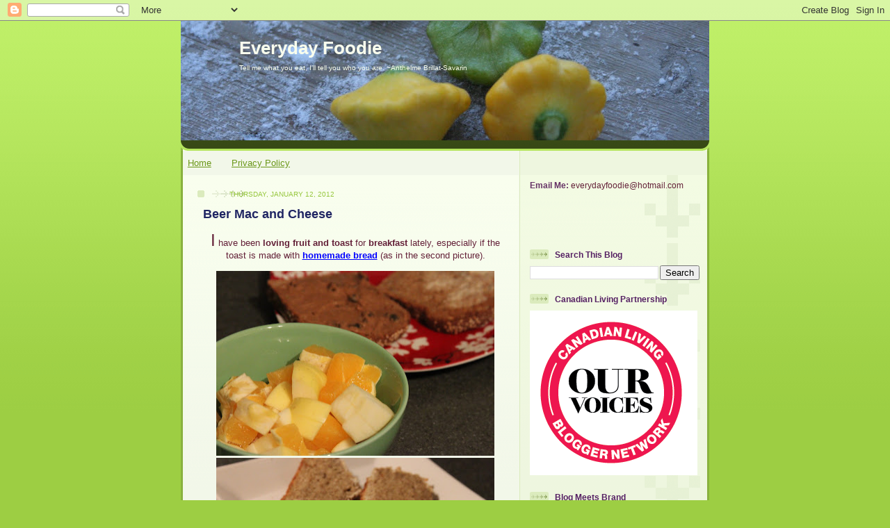

--- FILE ---
content_type: text/html; charset=UTF-8
request_url: https://everydayfoodiecanada.blogspot.com/2012/01/beer-mac-and-cheese.html?showComment=1326432126407
body_size: 18789
content:
<!DOCTYPE html>
<html dir='ltr' xmlns='http://www.w3.org/1999/xhtml' xmlns:b='http://www.google.com/2005/gml/b' xmlns:data='http://www.google.com/2005/gml/data' xmlns:expr='http://www.google.com/2005/gml/expr'>
<head>
<link href='https://www.blogger.com/static/v1/widgets/2944754296-widget_css_bundle.css' rel='stylesheet' type='text/css'/>
<meta content='text/html; charset=UTF-8' http-equiv='Content-Type'/>
<meta content='blogger' name='generator'/>
<link href='https://everydayfoodiecanada.blogspot.com/favicon.ico' rel='icon' type='image/x-icon'/>
<link href='http://everydayfoodiecanada.blogspot.com/2012/01/beer-mac-and-cheese.html' rel='canonical'/>
<link rel="alternate" type="application/atom+xml" title="Everyday Foodie - Atom" href="https://everydayfoodiecanada.blogspot.com/feeds/posts/default" />
<link rel="alternate" type="application/rss+xml" title="Everyday Foodie - RSS" href="https://everydayfoodiecanada.blogspot.com/feeds/posts/default?alt=rss" />
<link rel="service.post" type="application/atom+xml" title="Everyday Foodie - Atom" href="https://www.blogger.com/feeds/3574150421803295175/posts/default" />

<link rel="alternate" type="application/atom+xml" title="Everyday Foodie - Atom" href="https://everydayfoodiecanada.blogspot.com/feeds/4402484541111873035/comments/default" />
<!--Can't find substitution for tag [blog.ieCssRetrofitLinks]-->
<link href='https://blogger.googleusercontent.com/img/b/R29vZ2xl/AVvXsEhVmD4YAm6zd4MfkaCFRk6t9t4gdsR1UslA2mF697Cphr5AXyB9PeGNVfl-WLT93J_4ihmFf7LG0D4tQRyKP1jG1xPnyI2m7KYoIL4soxojQne11pUTD144LdMdxOSkpHpKqDRVB1zkk-4/s400/IMG_3315.JPG' rel='image_src'/>
<meta content='http://everydayfoodiecanada.blogspot.com/2012/01/beer-mac-and-cheese.html' property='og:url'/>
<meta content='Beer Mac and Cheese' property='og:title'/>
<meta content='A blog about food, cooking, entertaining and travel.  Located in Regina, Saskatchewan, Canada.' property='og:description'/>
<meta content='https://blogger.googleusercontent.com/img/b/R29vZ2xl/AVvXsEhVmD4YAm6zd4MfkaCFRk6t9t4gdsR1UslA2mF697Cphr5AXyB9PeGNVfl-WLT93J_4ihmFf7LG0D4tQRyKP1jG1xPnyI2m7KYoIL4soxojQne11pUTD144LdMdxOSkpHpKqDRVB1zkk-4/w1200-h630-p-k-no-nu/IMG_3315.JPG' property='og:image'/>
<title>Everyday Foodie: Beer Mac and Cheese</title>
<style id='page-skin-1' type='text/css'><!--
/*
-----------------------------------------------
Blogger Template Style
Name: 	  Thisaway (Green)
Date:     29 Feb 2004
Updated by: Blogger Team
----------------------------------------------- */
/* global
----------------------------------------------- */
body {
margin: 0;
text-align: center;
min-width: 760px;
background: #9dce43 url(https://resources.blogblog.com/blogblog/data/thisaway_green/bg_body.gif) repeat-x left top;
color: #632038;
font-size: small;
}
blockquote {
margin: 0;
padding-top: 0;
padding-right: 10px;
padding-bottom: 0;
padding-left: 10px;
border-left: 6px solid #e8f4d3;
border-right: 6px solid #e8f4d3;
color: #202563;
}
code {
color: #202563;
}
hr {
display: none;
}
/* layout
----------------------------------------------- */
#outer-wrapper {
margin: 0 auto;
width: 760px;
text-align: left;
font: normal normal 100% Helvetica,Arial,Verdana,'Trebuchet MS', Sans-serif;
}
#header-wrapper {
padding-bottom: 15px;
background: url(https://resources.blogblog.com/blogblog/data/thisaway_green/bg_header_bottom.gif) no-repeat left bottom;
}
#header {
background: #4b6320 url(https://resources.blogblog.com/blogblog/data/thisaway_green/bg_header.gif) repeat-x left bottom;
}
#content-wrapper {
position: relative;
width: 760px;
background: #f7f0e9 url(https://resources.blogblog.com/blogblog/data/thisaway_green/bg_main_wrapper.gif) repeat-y left top;
}
#main-wrapper {
display: inline; /* fixes a strange ie margin bug */
float: left;
margin-top: 0;
margin-right: 0;
margin-bottom: 0;
margin-left: 3px;
padding: 0;
width: 483px;
word-wrap: break-word; /* fix for long text breaking sidebar float in IE */
overflow: hidden;     /* fix for long non-text content breaking IE sidebar float */
}
#main {
padding-top: 22px;
padding-right: 8px;
padding-bottom: 0;
padding-left: 8px;
background: url(https://resources.blogblog.com/blogblog/data/thisaway_green/bg_content.gif) repeat-x left top;
}
.post {
margin-top: 0;
margin-right: 8px;
margin-bottom: 14px;
margin-left: 21px;
padding: 0;
border-bottom: 3px solid #e8f4d3;
}
#comments {
margin-top: 0;
margin-right: 16px;
margin-bottom: 14px;
margin-left: 29px;
padding: 10px;
border: 1px solid #e4f0ce;
background-color: #eff5e4;
}
#sidebar-wrapper {
display: inline; /* fixes a strange ie margin bug */
float: right;
margin-top: 0;
margin-right: 3px;
margin-bottom: 0;
margin-left: 0;
width: 269px;
color: #632038;
line-height: 1.4em;
font-size: 90%;
background: url(https://resources.blogblog.com/blogblog/data/thisaway_green/bg_sidebar.gif) repeat-x left top;
word-wrap: break-word; /* fix for long text breaking sidebar float in IE */
overflow: hidden;     /* fix for long non-text content breaking IE sidebar float */
}
#sidebar {
padding-top: 7px;
padding-right: 11px;
padding-bottom: 0;
padding-left: 14px;
background: url(https://resources.blogblog.com/blogblog/data/thisaway_green/bg_sidebar_arrow.gif) repeat-y 179px 0;
}
#sidebar .widget {
margin-bottom: 20px;
}
#footer-wrapper {
padding-top: 15px;
background: url(https://resources.blogblog.com/blogblog/data/thisaway_green/bg_footer_top.gif) no-repeat left top;
clear: both;
}
#footer {
background: #374915 url(https://resources.blogblog.com/blogblog/data/thisaway_green/bg_footer.gif) repeat-x left top;
text-align: center;
min-height: 2em;
}
/* headings
----------------------------------------------- */
#header h1 {
margin: 0;
padding-top: 24px;
padding-right: 0;
padding-bottom: 0;
padding-left: 84px;
background: url(https://resources.blogblog.com/blogblog/data/thisaway_green/icon_header_left.gif) no-repeat 16px 26px;
}
h2.date-header {
margin: 0;
padding-top: 0;
padding-right: 0;
padding-bottom: 0;
padding-left: 29px;
text-transform: uppercase;
color: #96c73d;
background: url(https://resources.blogblog.com/blogblog/data/thisaway_green/icon_date.gif) no-repeat 13px 0;
font-size: 80%;
font-weight: normal;
}
.date-header span {
margin-top: 0;
margin-right: 0;
margin-bottom: 0;
margin-left: 5px;
padding-top: 0;
padding-right: 25px;
padding-bottom: 0;
padding-left: 25px;
background: url(https://resources.blogblog.com/blogblog/data/thisaway_green/bg_date.gif) no-repeat left 0;
}
.sidebar h2 {
padding-top: 1px;
padding-right: 0;
padding-bottom: 0;
padding-left: 36px;
color: #552063;
background: url(https://resources.blogblog.com/blogblog/data/thisaway_green/icon_sidebar_heading_left.gif) no-repeat left 45%;
font: normal bold 100% Helvetica,Arial,Verdana,'Trebuchet MS', Sans-serif;
}
.sidebar .Profile h2 {
color: #809552;
background: url(https://resources.blogblog.com/blogblog/data/thisaway_green/icon_sidebar_profileheading_left.gif) no-repeat left 45%;
}
.post h3 {
margin-top: 13px;
margin-right: 0;
margin-bottom: 13px;
margin-left: 0;
padding: 0;
color: #202563;
font-size: 140%;
}
.post h3 a, .post h3 a:visited {
color: #202563;
}
#comments h4 {
margin-top: 0;
font-size: 120%;
}
/* text
----------------------------------------------- */
#header h1 {
color: #f9feee;
font: normal bold 200% Helvetica,Arial,Verdana,'Trebuchet MS', Sans-serif;
}
#header .description {
margin: 0;
padding-top: 7px;
padding-right: 16px;
padding-bottom: 0;
padding-left: 84px;
color: #f9feee;
font: normal normal 80% Helvetica,Arial,Verdana,'Trebuchet MS', Sans-serif;
}
.post-body p {
line-height: 1.4em;
/* Fix bug in IE5/Win with italics in posts */
margin: 0;
height: 1%;
overflow: visible;
}
.post-footer {
font-size: 80%;
color: #96c73d;
}
.uncustomized-post-template .post-footer {
text-align: right;
}
.uncustomized-post-template .post-footer .post-author,
.uncustomized-post-template .post-footer .post-timestamp {
display: block;
float: left;
text-align: left;
margin-right: 4px;
}
p.comment-author {
font-size: 83%;
}
.deleted-comment {
font-style:italic;
color:gray;
}
.comment-body p {
line-height: 1.4em;
}
.feed-links {
clear: both;
line-height: 2.5em;
margin-bottom: 0.5em;
margin-left: 29px;
}
#footer .widget {
margin: 0;
padding-top: 0;
padding-right: 0;
padding-bottom: 15px;
padding-left: 55px;
color: #f9feee;
font-size: 90%;
line-height: 1.4em;
background: url(https://resources.blogblog.com/blogblog/data/thisaway_green/icon_footer.gif) no-repeat 16px 0;
}
/* lists
----------------------------------------------- */
.post ul {
padding-left: 32px;
list-style-type: none;
line-height: 1.4em;
}
.post li {
padding-top: 0;
padding-right: 0;
padding-bottom: 4px;
padding-left: 17px;
background: url(https://resources.blogblog.com/blogblog/data/thisaway_green/icon_list_item_left.gif) no-repeat left 3px;
}
#comments ul {
margin: 0;
padding: 0;
list-style-type: none;
}
#comments li {
padding-top: 0;
padding-right: 0;
padding-bottom: 1px;
padding-left: 17px;
background: url(https://resources.blogblog.com/blogblog/data/thisaway_green/icon_comment.gif) no-repeat left 3px;
}
.sidebar ul {
padding: 0;
list-style-type: none;
line-height: 1.2em;
margin-left: 0;
}
.sidebar li {
padding-top: 0;
padding-right: 0;
padding-bottom: 4px;
padding-left: 17px;
background: url(https://resources.blogblog.com/blogblog/data/thisaway_green/icon_list_item.gif) no-repeat left 3px;
}
#blog-pager-newer-link {
float: left;
margin-left: 29px;
}
#blog-pager-older-link {
float: right;
margin-right: 16px;
}
#blog-pager {
text-align: center;
}
/* links
----------------------------------------------- */
a {
color: #6a9718;
font-weight: bold;
}
a:hover {
color: #4d7307;
}
a.comment-link {
/* ie5.0/win doesn't apply padding to inline elements,
so we hide these two declarations from it */
background/* */:/**/url(https://resources.blogblog.com/blogblog/data/thisaway_green/icon_comment.gif) no-repeat left 45%;
padding-left: 14px;
}
html>body a.comment-link {
/* respecified, for ie5/mac's benefit */
background: url(https://resources.blogblog.com/blogblog/data/thisaway_green/icon_comment.gif) no-repeat left 45%;
padding-left: 14px;
}
.sidebar a {
color: #96c73d;
}
.sidebar a:hover {
color: #6f9d1c;
}
#header h1 a {
color: #f9feee;
text-decoration: none;
}
#header h1 a:hover {
color: #cdd9b4;
}
.post h3 a {
text-decoration: none;
}
a img {
border-width: 0;
}
.clear {
clear: both;
line-height: 0;
height: 0;
}
.profile-textblock {
clear: both;
margin-bottom: 10px;
margin-left: 0;
}
.profile-img {
float: left;
margin-top: 0;
margin-right: 5px;
margin-bottom: 5px;
margin-left: 0;
padding: 3px;
border: 1px solid #dbebbd;
}
.profile-link {
padding-top: 0;
padding-right: 0;
padding-bottom: 0;
padding-left: 17px;
background: url(https://resources.blogblog.com/blogblog/data/thisaway_green/icon_profile_left.gif) no-repeat left 0;
}
/** Page structure tweaks for layout editor wireframe */
body#layout #main,
body#layout #sidebar {
padding: 0;
}
{margin-bottom:0}
--></style>
<script>
  (function(i,s,o,g,r,a,m){i['GoogleAnalyticsObject']=r;i[r]=i[r]||function(){
  (i[r].q=i[r].q||[]).push(arguments)},i[r].l=1*new Date();a=s.createElement(o),
  m=s.getElementsByTagName(o)[0];a.async=1;a.src=g;m.parentNode.insertBefore(a,m)
  })(window,document,'script','//www.google-analytics.com/analytics.js','ga');

  ga('create', 'UA-46612809-1', 'everydayfoodie.ca');
  ga('send', 'pageview');

</script>
<link href='https://www.blogger.com/dyn-css/authorization.css?targetBlogID=3574150421803295175&amp;zx=ca266caf-4d6c-42e3-8889-dddd24dc1363' media='none' onload='if(media!=&#39;all&#39;)media=&#39;all&#39;' rel='stylesheet'/><noscript><link href='https://www.blogger.com/dyn-css/authorization.css?targetBlogID=3574150421803295175&amp;zx=ca266caf-4d6c-42e3-8889-dddd24dc1363' rel='stylesheet'/></noscript>
<meta name='google-adsense-platform-account' content='ca-host-pub-1556223355139109'/>
<meta name='google-adsense-platform-domain' content='blogspot.com'/>

<!-- data-ad-client=ca-pub-0089453542934282 -->

</head>
<body>
<div class='navbar section' id='navbar'><div class='widget Navbar' data-version='1' id='Navbar1'><script type="text/javascript">
    function setAttributeOnload(object, attribute, val) {
      if(window.addEventListener) {
        window.addEventListener('load',
          function(){ object[attribute] = val; }, false);
      } else {
        window.attachEvent('onload', function(){ object[attribute] = val; });
      }
    }
  </script>
<div id="navbar-iframe-container"></div>
<script type="text/javascript" src="https://apis.google.com/js/platform.js"></script>
<script type="text/javascript">
      gapi.load("gapi.iframes:gapi.iframes.style.bubble", function() {
        if (gapi.iframes && gapi.iframes.getContext) {
          gapi.iframes.getContext().openChild({
              url: 'https://www.blogger.com/navbar/3574150421803295175?po\x3d4402484541111873035\x26origin\x3dhttps://everydayfoodiecanada.blogspot.com',
              where: document.getElementById("navbar-iframe-container"),
              id: "navbar-iframe"
          });
        }
      });
    </script><script type="text/javascript">
(function() {
var script = document.createElement('script');
script.type = 'text/javascript';
script.src = '//pagead2.googlesyndication.com/pagead/js/google_top_exp.js';
var head = document.getElementsByTagName('head')[0];
if (head) {
head.appendChild(script);
}})();
</script>
</div></div>
<div id='outer-wrapper'><div id='wrap2'>
<!-- skip links for text browsers -->
<span id='skiplinks' style='display:none;'>
<a href='#main'>skip to main </a> |
      <a href='#sidebar'>skip to sidebar</a>
</span>
<div id='header-wrapper'>
<div class='header section' id='header'><div class='widget Header' data-version='1' id='Header1'>
<div id='header-inner' style='background-image: url("https://blogger.googleusercontent.com/img/b/R29vZ2xl/AVvXsEiZEjAHGDh5WiHOuIlSIWZHjEYKdRjrqxe3rfsJkdXfdWiRWjXvVaxodI-L6jVc-Imcg2WN2P-WZireZPZz-ozFrr06k92Oa-LZufq1jLVO5NxW_XWIPYZCCI8RnD6Pd17B77wBQyuvXYw/s760/header1.jpg"); background-position: left; min-height: 172px; _height: 172px; background-repeat: no-repeat; '>
<div class='titlewrapper' style='background: transparent'>
<h1 class='title' style='background: transparent; border-width: 0px'>
<a href='https://everydayfoodiecanada.blogspot.com/'>
Everyday Foodie
</a>
</h1>
</div>
<div class='descriptionwrapper'>
<p class='description'><span>Tell me what you eat, I'll tell you who you are.  ~Anthelme Brillat-Savarin</span></p>
</div>
</div>
</div></div>
</div>
<div id='content-wrapper'>
<div id='crosscol-wrapper' style='text-align:center'>
<div class='crosscol section' id='crosscol'><div class='widget HTML' data-version='1' id='HTML4'>
<div class='widget-content'>
<script type="text/javascript" src="//ap.lijit.com/www/delivery/fpi.js#?z=183546&amp;u=mariejolene&amp;width=728&amp;height=90"></script>
</div>
<div class='clear'></div>
</div><div class='widget PageList' data-version='1' id='PageList1'>
<h2>Pages</h2>
<div class='widget-content'>
<ul>
<li>
<a href='https://everydayfoodiecanada.blogspot.com/'>Home</a>
</li>
<li>
<a href='https://everydayfoodiecanada.blogspot.com/p/privacy-policy.html'>Privacy Policy</a>
</li>
</ul>
<div class='clear'></div>
</div>
</div></div>
</div>
<div id='main-wrapper'>
<div class='main section' id='main'><div class='widget Blog' data-version='1' id='Blog1'>
<div class='blog-posts hfeed'>

          <div class="date-outer">
        
<h2 class='date-header'><span>Thursday, January 12, 2012</span></h2>

          <div class="date-posts">
        
<div class='post-outer'>
<div class='post hentry' itemprop='blogPost' itemscope='itemscope' itemtype='http://schema.org/BlogPosting'>
<meta content='https://blogger.googleusercontent.com/img/b/R29vZ2xl/AVvXsEhVmD4YAm6zd4MfkaCFRk6t9t4gdsR1UslA2mF697Cphr5AXyB9PeGNVfl-WLT93J_4ihmFf7LG0D4tQRyKP1jG1xPnyI2m7KYoIL4soxojQne11pUTD144LdMdxOSkpHpKqDRVB1zkk-4/s400/IMG_3315.JPG' itemprop='image_url'/>
<meta content='3574150421803295175' itemprop='blogId'/>
<meta content='4402484541111873035' itemprop='postId'/>
<a name='4402484541111873035'></a>
<h3 class='post-title entry-title' itemprop='name'>
Beer Mac and Cheese
</h3>
<div class='post-header'>
<div class='post-header-line-1'></div>
</div>
<div class='post-body entry-content' id='post-body-4402484541111873035' itemprop='description articleBody'>
<div class="separator" style="clear: both; text-align: center;"></div><div style="text-align: center;"><span style="font-size: x-large;">I</span> have been <b>loving fruit and toast</b> for <b>breakfast</b> lately, especially if the toast is made with <a href="http://everydayfoodiecanada.blogspot.com/2010/07/rainy-day-eats.html" style="color: blue;">homemade bread</a> (as in the second picture).</div><div style="text-align: center;"><br />
</div><div style="text-align: center;"><a href="https://blogger.googleusercontent.com/img/b/R29vZ2xl/AVvXsEhVmD4YAm6zd4MfkaCFRk6t9t4gdsR1UslA2mF697Cphr5AXyB9PeGNVfl-WLT93J_4ihmFf7LG0D4tQRyKP1jG1xPnyI2m7KYoIL4soxojQne11pUTD144LdMdxOSkpHpKqDRVB1zkk-4/s1600/IMG_3315.JPG" style="margin-left: 1em; margin-right: 1em;"><img border="0" height="266" src="https://blogger.googleusercontent.com/img/b/R29vZ2xl/AVvXsEhVmD4YAm6zd4MfkaCFRk6t9t4gdsR1UslA2mF697Cphr5AXyB9PeGNVfl-WLT93J_4ihmFf7LG0D4tQRyKP1jG1xPnyI2m7KYoIL4soxojQne11pUTD144LdMdxOSkpHpKqDRVB1zkk-4/s400/IMG_3315.JPG" width="400" /></a> </div><div style="text-align: center;"><a href="https://blogger.googleusercontent.com/img/b/R29vZ2xl/AVvXsEhv3QzDf6XZ1vQDy8ClZ5G4hcf_c0SHx1TcIEf7Ljoh4x7gHYsGgd43-RyjtLHD43mim74Z5h9jIX37l1zV96jEVM7dCBB0gnqfpa4okLxcULwCAOHZxvq6Te8HTl1OxNRjhZJNzTjsRDQ/s1600/IMG_3329.JPG" style="margin-left: 1em; margin-right: 1em;"><img border="0" height="266" src="https://blogger.googleusercontent.com/img/b/R29vZ2xl/AVvXsEhv3QzDf6XZ1vQDy8ClZ5G4hcf_c0SHx1TcIEf7Ljoh4x7gHYsGgd43-RyjtLHD43mim74Z5h9jIX37l1zV96jEVM7dCBB0gnqfpa4okLxcULwCAOHZxvq6Te8HTl1OxNRjhZJNzTjsRDQ/s400/IMG_3329.JPG" width="400" /></a></div><div style="text-align: center;"><br />
</div><div style="text-align: center;">I had leftover <a href="http://everydayfoodiecanada.blogspot.com/2012/01/healing-chicken-soup-new-strew.html" style="color: blue;">healing chicken soup</a> for lunch today, and <a href="http://www.howsweeteats.com/2011/08/easy-beer-mac-and-cheese/?utm_source=feedburner&amp;utm_medium=feed&amp;utm_campaign=Feed%3A+howsweeteats%2FsmSp+%28How+Sweet+It+Is%29" style="color: blue;">beer mac and cheese</a> for dinner!</div><div style="text-align: center;"><br />
</div><div style="text-align: center;"><a href="https://blogger.googleusercontent.com/img/b/R29vZ2xl/AVvXsEh-7gJprSmmxaO9s24iDPADAaZINRCyvdrCBQOANcstgtSmqlEC646FjtnBJqqIt1eM6yKysTM6s4xKLGT78oRQKWIISOfSk2ClvKzltHn8rSNA15BZVxxwUV9zrV8fu8P4_5RV0NzozPU/s1600/IMG_3337.JPG" style="margin-left: 1em; margin-right: 1em;"><img border="0" height="266" src="https://blogger.googleusercontent.com/img/b/R29vZ2xl/AVvXsEh-7gJprSmmxaO9s24iDPADAaZINRCyvdrCBQOANcstgtSmqlEC646FjtnBJqqIt1eM6yKysTM6s4xKLGT78oRQKWIISOfSk2ClvKzltHn8rSNA15BZVxxwUV9zrV8fu8P4_5RV0NzozPU/s400/IMG_3337.JPG" width="400" /></a> </div><div style="text-align: center;"><a href="https://blogger.googleusercontent.com/img/b/R29vZ2xl/AVvXsEh8f8Q67RMGtp2RXN7NcODBWMOjBvGULASc6VVK7h3kOlIDchTHiK_lI-lD280EB3tU3rnSrrlmmPrDabwSBszihwbGKhTNv1LsrBtsNXYtTN6xIA3DKPdgyh_mDilj3TG_jpwNS8MWK5g/s1600/IMG_3345.JPG" style="margin-left: 1em; margin-right: 1em;"><img border="0" height="266" src="https://blogger.googleusercontent.com/img/b/R29vZ2xl/AVvXsEh8f8Q67RMGtp2RXN7NcODBWMOjBvGULASc6VVK7h3kOlIDchTHiK_lI-lD280EB3tU3rnSrrlmmPrDabwSBszihwbGKhTNv1LsrBtsNXYtTN6xIA3DKPdgyh_mDilj3TG_jpwNS8MWK5g/s400/IMG_3345.JPG" width="400" /></a></div><div style="text-align: center;"></div><div style="text-align: center;"></div><div style="text-align: center;"><a href="https://blogger.googleusercontent.com/img/b/R29vZ2xl/AVvXsEgyyYZ28G7rBdJmux_bD6LXIIK65silJXjPDSLfekTEA8PXcr3fce6_4OnMrOWZMrHyH5CZheFTHRMEzl4fTJM5qnRYVhMIIymUaL3URuK9vJTiEhrVf8utGc3ZPH2hc8HkJuZSBIEhgFs/s1600/IMG_3346.JPG" style="margin-left: 1em; margin-right: 1em;"><img border="0" height="266" src="https://blogger.googleusercontent.com/img/b/R29vZ2xl/AVvXsEgyyYZ28G7rBdJmux_bD6LXIIK65silJXjPDSLfekTEA8PXcr3fce6_4OnMrOWZMrHyH5CZheFTHRMEzl4fTJM5qnRYVhMIIymUaL3URuK9vJTiEhrVf8utGc3ZPH2hc8HkJuZSBIEhgFs/s400/IMG_3346.JPG" width="400" /></a></div><div style="text-align: center;"><br />
</div><div style="text-align: center;">The mac and cheese was <b>made with rice pasta,</b> and I couldn't tell the difference - <b>gluten free is just as good!</b></div><div style="text-align: center;"><br />
</div><div style="text-align: center;">I love <b>cooking</b> (and <a href="http://everydayfoodiecanada.blogspot.com/2011/10/ridiculously-easy-beer-bread.html">baking</a>) <b>with beer.</b></div><div style="text-align: center;"> </div><div style="text-align: center;">Time to grab a <b>grapefruit or some snap peas</b> for an easy evening <b>snack.</b></div><div style="text-align: center;"><br />
</div><div style="text-align: center;">Tomorrow's FRIDAY!!!&nbsp; </div><div style="text-align: center;"><br />
</div><div style="text-align: center;"><i><b>What do you have planned with the weekend?</b></i></div><div style="text-align: center;"><i><b>Do you ever cook with beer?</b></i></div><div style="text-align: center;"><br />
</div><div style="text-align: center;"><br />
</div>
<iframe allowTransparency='true' frameborder='0' scrolling='no' src='http://www.facebook.com/plugins/like.php?href=https://everydayfoodiecanada.blogspot.com/2012/01/beer-mac-and-cheese.html&layout=standard&show_faces=false&width=100&action=like&font=arial&colorscheme=light' style='border:none; overflow:hidden; width:450px; height:40px;'></iframe>
<div style='clear: both;'></div>
</div>
<div class='post-footer'>
<div class='post-footer-line post-footer-line-1'><span class='post-author vcard'>
Posted by
<span class='fn' itemprop='author' itemscope='itemscope' itemtype='http://schema.org/Person'>
<meta content='https://www.blogger.com/profile/11490816021651698189' itemprop='url'/>
<a href='https://www.blogger.com/profile/11490816021651698189' rel='author' title='author profile'>
<span itemprop='name'>Jolene - EverydayFoodie</span>
</a>
</span>
</span>
<span class='post-timestamp'>
at
<meta content='http://everydayfoodiecanada.blogspot.com/2012/01/beer-mac-and-cheese.html' itemprop='url'/>
<a class='timestamp-link' href='https://everydayfoodiecanada.blogspot.com/2012/01/beer-mac-and-cheese.html' rel='bookmark' title='permanent link'><abbr class='published' itemprop='datePublished' title='2012-01-12T20:12:00-08:00'>8:12&#8239;PM</abbr></a>
</span>
<span class='post-comment-link'>
</span>
<span class='post-icons'>
<span class='item-control blog-admin pid-1947953816'>
<a href='https://www.blogger.com/post-edit.g?blogID=3574150421803295175&postID=4402484541111873035&from=pencil' title='Edit Post'>
<img alt='' class='icon-action' height='18' src='https://resources.blogblog.com/img/icon18_edit_allbkg.gif' width='18'/>
</a>
</span>
</span>
<span class='post-backlinks post-comment-link'>
</span>
</div>
<div class='post-footer-line post-footer-line-2'><span class='post-labels'>
</span>
</div>
<div class='post-footer-line post-footer-line-3'></div>
</div>
</div>
<div class='comments' id='comments'>
<a name='comments'></a>
<h4>16 comments:</h4>
<div id='Blog1_comments-block-wrapper'>
<dl class='avatar-comment-indent' id='comments-block'>
<dt class='comment-author ' id='c6047747890497991951'>
<a name='c6047747890497991951'></a>
<div class="avatar-image-container vcard"><span dir="ltr"><a href="https://www.blogger.com/profile/18006294643363816148" target="" rel="nofollow" onclick="" class="avatar-hovercard" id="av-6047747890497991951-18006294643363816148"><img src="https://resources.blogblog.com/img/blank.gif" width="35" height="35" class="delayLoad" style="display: none;" longdesc="//blogger.googleusercontent.com/img/b/R29vZ2xl/AVvXsEgUN71G6MXdGN1lCEUS4azUZ6LeU3Tz14jh0ei1BlgP7SOlQamP1Gjc7ZPR1Q7NAG1NxMMAd5z6T1ToSsCjWxPkrYHBeppWDiYHbu-kAoutj2nHZpeUmK5GZtVocABFlg/s45-c/sun1_vert.jpg" alt="" title="Vanessa">

<noscript><img src="//blogger.googleusercontent.com/img/b/R29vZ2xl/AVvXsEgUN71G6MXdGN1lCEUS4azUZ6LeU3Tz14jh0ei1BlgP7SOlQamP1Gjc7ZPR1Q7NAG1NxMMAd5z6T1ToSsCjWxPkrYHBeppWDiYHbu-kAoutj2nHZpeUmK5GZtVocABFlg/s45-c/sun1_vert.jpg" width="35" height="35" class="photo" alt=""></noscript></a></span></div>
<a href='https://www.blogger.com/profile/18006294643363816148' rel='nofollow'>Vanessa</a>
said...
</dt>
<dd class='comment-body' id='Blog1_cmt-6047747890497991951'>
<p>
Beer Mac &amp; Cheese?! Those are two of my husband&#39;s favorite things, so this definitely sounds like a winner. Have you heard of the blog Elefantitas Alegres? She posted about a pumpkin mac &amp; cheese that looks really good as well. Looks like I need to make both soon!  <br /><br />And I&#39;ve never cooked with beer before, so this will be a first.
</p>
</dd>
<dd class='comment-footer'>
<span class='comment-timestamp'>
<a href='https://everydayfoodiecanada.blogspot.com/2012/01/beer-mac-and-cheese.html?showComment=1326428860276#c6047747890497991951' title='comment permalink'>
January 12, 2012 at 8:27&#8239;PM
</a>
<span class='item-control blog-admin pid-2072915865'>
<a class='comment-delete' href='https://www.blogger.com/comment/delete/3574150421803295175/6047747890497991951' title='Delete Comment'>
<img src='https://resources.blogblog.com/img/icon_delete13.gif'/>
</a>
</span>
</span>
</dd>
<dt class='comment-author ' id='c5743721712942924469'>
<a name='c5743721712942924469'></a>
<div class="avatar-image-container avatar-stock"><span dir="ltr"><a href="http://www.loveveggiesandyoga.com" target="" rel="nofollow" onclick=""><img src="//resources.blogblog.com/img/blank.gif" width="35" height="35" alt="" title="Averie @ Love Veggies and Yoga">

</a></span></div>
<a href='http://www.loveveggiesandyoga.com' rel='nofollow'>Averie @ Love Veggies and Yoga</a>
said...
</dt>
<dd class='comment-body' id='Blog1_cmt-5743721712942924469'>
<p>
I remember your beer bread and I still want to make it!  This mac n cheese looks awesome and Ive seen it on Jessica&#39;s site. It&#39;s the type of food my husband would go ga-ga over!
</p>
</dd>
<dd class='comment-footer'>
<span class='comment-timestamp'>
<a href='https://everydayfoodiecanada.blogspot.com/2012/01/beer-mac-and-cheese.html?showComment=1326429336268#c5743721712942924469' title='comment permalink'>
January 12, 2012 at 8:35&#8239;PM
</a>
<span class='item-control blog-admin pid-742364546'>
<a class='comment-delete' href='https://www.blogger.com/comment/delete/3574150421803295175/5743721712942924469' title='Delete Comment'>
<img src='https://resources.blogblog.com/img/icon_delete13.gif'/>
</a>
</span>
</span>
</dd>
<dt class='comment-author ' id='c6944952559618469687'>
<a name='c6944952559618469687'></a>
<div class="avatar-image-container avatar-stock"><span dir="ltr"><a href="http://superduperfantastic.com/" target="" rel="nofollow" onclick=""><img src="//resources.blogblog.com/img/blank.gif" width="35" height="35" alt="" title="suki">

</a></span></div>
<a href='http://superduperfantastic.com/' rel='nofollow'>suki</a>
said...
</dt>
<dd class='comment-body' id='Blog1_cmt-6944952559618469687'>
<p>
what kind of beer did you use? most isn&#39;t gluten free. :p
</p>
</dd>
<dd class='comment-footer'>
<span class='comment-timestamp'>
<a href='https://everydayfoodiecanada.blogspot.com/2012/01/beer-mac-and-cheese.html?showComment=1326432126407#c6944952559618469687' title='comment permalink'>
January 12, 2012 at 9:22&#8239;PM
</a>
<span class='item-control blog-admin pid-742364546'>
<a class='comment-delete' href='https://www.blogger.com/comment/delete/3574150421803295175/6944952559618469687' title='Delete Comment'>
<img src='https://resources.blogblog.com/img/icon_delete13.gif'/>
</a>
</span>
</span>
</dd>
<dt class='comment-author ' id='c8667494599792813215'>
<a name='c8667494599792813215'></a>
<div class="avatar-image-container avatar-stock"><span dir="ltr"><a href="http://www.simplylifeblog.com/" target="" rel="nofollow" onclick=""><img src="//resources.blogblog.com/img/blank.gif" width="35" height="35" alt="" title="Simply Life">

</a></span></div>
<a href='http://www.simplylifeblog.com/' rel='nofollow'>Simply Life</a>
said...
</dt>
<dd class='comment-body' id='Blog1_cmt-8667494599792813215'>
<p>
with that bread I can see why you&#39;ve been loving toast!
</p>
</dd>
<dd class='comment-footer'>
<span class='comment-timestamp'>
<a href='https://everydayfoodiecanada.blogspot.com/2012/01/beer-mac-and-cheese.html?showComment=1326456723756#c8667494599792813215' title='comment permalink'>
January 13, 2012 at 4:12&#8239;AM
</a>
<span class='item-control blog-admin pid-742364546'>
<a class='comment-delete' href='https://www.blogger.com/comment/delete/3574150421803295175/8667494599792813215' title='Delete Comment'>
<img src='https://resources.blogblog.com/img/icon_delete13.gif'/>
</a>
</span>
</span>
</dd>
<dt class='comment-author ' id='c8094029057957134379'>
<a name='c8094029057957134379'></a>
<div class="avatar-image-container vcard"><span dir="ltr"><a href="https://www.blogger.com/profile/05335500882510597919" target="" rel="nofollow" onclick="" class="avatar-hovercard" id="av-8094029057957134379-05335500882510597919"><img src="https://resources.blogblog.com/img/blank.gif" width="35" height="35" class="delayLoad" style="display: none;" longdesc="//4.bp.blogspot.com/-H-oTnCpeg6s/ZqOnXybDLuI/AAAAAAACMGQ/5n_K8IYrVa0Gc0Cam9BHNYZ9MndUcR3VwCK4BGAYYCw/s35/*" alt="" title="Lisa&amp;#39;s Yarns">

<noscript><img src="//4.bp.blogspot.com/-H-oTnCpeg6s/ZqOnXybDLuI/AAAAAAACMGQ/5n_K8IYrVa0Gc0Cam9BHNYZ9MndUcR3VwCK4BGAYYCw/s35/*" width="35" height="35" class="photo" alt=""></noscript></a></span></div>
<a href='https://www.blogger.com/profile/05335500882510597919' rel='nofollow'>Lisa&#39;s Yarns</a>
said...
</dt>
<dd class='comment-body' id='Blog1_cmt-8094029057957134379'>
<p>
I do not ever cook/bake with beer because I don&#39;t really like the taste, and I don&#39;t drink beer, so I never have it in the fridge!!<br /><br />Have you tried quinoa pasta?  It&#39;s even been than rice pasta!  It&#39;s my fave GF pasta!!!<br /><br />This weekend I am headed to Chicago!!  You should definitely visit some day - it&#39;s such a fun city!!!
</p>
</dd>
<dd class='comment-footer'>
<span class='comment-timestamp'>
<a href='https://everydayfoodiecanada.blogspot.com/2012/01/beer-mac-and-cheese.html?showComment=1326456765944#c8094029057957134379' title='comment permalink'>
January 13, 2012 at 4:12&#8239;AM
</a>
<span class='item-control blog-admin pid-551522048'>
<a class='comment-delete' href='https://www.blogger.com/comment/delete/3574150421803295175/8094029057957134379' title='Delete Comment'>
<img src='https://resources.blogblog.com/img/icon_delete13.gif'/>
</a>
</span>
</span>
</dd>
<dt class='comment-author blog-author' id='c9214074016202916572'>
<a name='c9214074016202916572'></a>
<div class="avatar-image-container vcard"><span dir="ltr"><a href="https://www.blogger.com/profile/11490816021651698189" target="" rel="nofollow" onclick="" class="avatar-hovercard" id="av-9214074016202916572-11490816021651698189"><img src="https://resources.blogblog.com/img/blank.gif" width="35" height="35" class="delayLoad" style="display: none;" longdesc="//blogger.googleusercontent.com/img/b/R29vZ2xl/AVvXsEgLwJ4KnwnoJgS5WoT14dk-uhCFtZkmEQGDrya3nWpZ5ysW83R8Ey81bBWlOA954ZH4ebuUFbohllFQZA-JfJQod6iwcmMQFhUZ7F8nw8M6h2cmOv2bHyJofkfUtxBGf2Q/s45-c/IMG_8593.JPG" alt="" title="Jolene - EverydayFoodie">

<noscript><img src="//blogger.googleusercontent.com/img/b/R29vZ2xl/AVvXsEgLwJ4KnwnoJgS5WoT14dk-uhCFtZkmEQGDrya3nWpZ5ysW83R8Ey81bBWlOA954ZH4ebuUFbohllFQZA-JfJQod6iwcmMQFhUZ7F8nw8M6h2cmOv2bHyJofkfUtxBGf2Q/s45-c/IMG_8593.JPG" width="35" height="35" class="photo" alt=""></noscript></a></span></div>
<a href='https://www.blogger.com/profile/11490816021651698189' rel='nofollow'>Jolene - EverydayFoodie</a>
said...
</dt>
<dd class='comment-body' id='Blog1_cmt-9214074016202916572'>
<p>
@Suki - it was some light beer, can&#39;t remember.  I eat gluten, no problems with it ... just buy rice pasta sometimes :-)
</p>
</dd>
<dd class='comment-footer'>
<span class='comment-timestamp'>
<a href='https://everydayfoodiecanada.blogspot.com/2012/01/beer-mac-and-cheese.html?showComment=1326463139986#c9214074016202916572' title='comment permalink'>
January 13, 2012 at 5:58&#8239;AM
</a>
<span class='item-control blog-admin pid-1947953816'>
<a class='comment-delete' href='https://www.blogger.com/comment/delete/3574150421803295175/9214074016202916572' title='Delete Comment'>
<img src='https://resources.blogblog.com/img/icon_delete13.gif'/>
</a>
</span>
</span>
</dd>
<dt class='comment-author blog-author' id='c5333296930660683879'>
<a name='c5333296930660683879'></a>
<div class="avatar-image-container vcard"><span dir="ltr"><a href="https://www.blogger.com/profile/11490816021651698189" target="" rel="nofollow" onclick="" class="avatar-hovercard" id="av-5333296930660683879-11490816021651698189"><img src="https://resources.blogblog.com/img/blank.gif" width="35" height="35" class="delayLoad" style="display: none;" longdesc="//blogger.googleusercontent.com/img/b/R29vZ2xl/AVvXsEgLwJ4KnwnoJgS5WoT14dk-uhCFtZkmEQGDrya3nWpZ5ysW83R8Ey81bBWlOA954ZH4ebuUFbohllFQZA-JfJQod6iwcmMQFhUZ7F8nw8M6h2cmOv2bHyJofkfUtxBGf2Q/s45-c/IMG_8593.JPG" alt="" title="Jolene - EverydayFoodie">

<noscript><img src="//blogger.googleusercontent.com/img/b/R29vZ2xl/AVvXsEgLwJ4KnwnoJgS5WoT14dk-uhCFtZkmEQGDrya3nWpZ5ysW83R8Ey81bBWlOA954ZH4ebuUFbohllFQZA-JfJQod6iwcmMQFhUZ7F8nw8M6h2cmOv2bHyJofkfUtxBGf2Q/s45-c/IMG_8593.JPG" width="35" height="35" class="photo" alt=""></noscript></a></span></div>
<a href='https://www.blogger.com/profile/11490816021651698189' rel='nofollow'>Jolene - EverydayFoodie</a>
said...
</dt>
<dd class='comment-body' id='Blog1_cmt-5333296930660683879'>
<p>
@Vanessa - I haven&#39;t heard of that blog, but I will have to check it out!
</p>
</dd>
<dd class='comment-footer'>
<span class='comment-timestamp'>
<a href='https://everydayfoodiecanada.blogspot.com/2012/01/beer-mac-and-cheese.html?showComment=1326463373763#c5333296930660683879' title='comment permalink'>
January 13, 2012 at 6:02&#8239;AM
</a>
<span class='item-control blog-admin pid-1947953816'>
<a class='comment-delete' href='https://www.blogger.com/comment/delete/3574150421803295175/5333296930660683879' title='Delete Comment'>
<img src='https://resources.blogblog.com/img/icon_delete13.gif'/>
</a>
</span>
</span>
</dd>
<dt class='comment-author ' id='c4087133228665988890'>
<a name='c4087133228665988890'></a>
<div class="avatar-image-container vcard"><span dir="ltr"><a href="https://www.blogger.com/profile/16097190577011498780" target="" rel="nofollow" onclick="" class="avatar-hovercard" id="av-4087133228665988890-16097190577011498780"><img src="https://resources.blogblog.com/img/blank.gif" width="35" height="35" class="delayLoad" style="display: none;" longdesc="//blogger.googleusercontent.com/img/b/R29vZ2xl/AVvXsEhA39hiGir8V56W5jHZWNzHFvtWIhIYhniZormNiQuthpU_uBhWuPjcTqdkzbJLPfVGtTaCmR8Lm-VHhVI_d8OxmWrnEbSPmURAMGGso_DlBrDBGZqS7wm5EgKnSFp0tA/s45-c/12063152_930168460399437_584798046_n.jpg" alt="" title="Allysia">

<noscript><img src="//blogger.googleusercontent.com/img/b/R29vZ2xl/AVvXsEhA39hiGir8V56W5jHZWNzHFvtWIhIYhniZormNiQuthpU_uBhWuPjcTqdkzbJLPfVGtTaCmR8Lm-VHhVI_d8OxmWrnEbSPmURAMGGso_DlBrDBGZqS7wm5EgKnSFp0tA/s45-c/12063152_930168460399437_584798046_n.jpg" width="35" height="35" class="photo" alt=""></noscript></a></span></div>
<a href='https://www.blogger.com/profile/16097190577011498780' rel='nofollow'>Allysia</a>
said...
</dt>
<dd class='comment-body' id='Blog1_cmt-4087133228665988890'>
<p>
We usually buy brown rice pasta nowadays, too.  We&#39;re not gluten intolerant but brown rice pasta is a little lighter.  I like how you said you like cooking and baking with beer...I usually drink it before I ever get that opportunity. :)  But I&#39;ve made chili with beer before and it was awesome.  I&#39;ll have to give beer bread a go.
</p>
</dd>
<dd class='comment-footer'>
<span class='comment-timestamp'>
<a href='https://everydayfoodiecanada.blogspot.com/2012/01/beer-mac-and-cheese.html?showComment=1326464804791#c4087133228665988890' title='comment permalink'>
January 13, 2012 at 6:26&#8239;AM
</a>
<span class='item-control blog-admin pid-1510705894'>
<a class='comment-delete' href='https://www.blogger.com/comment/delete/3574150421803295175/4087133228665988890' title='Delete Comment'>
<img src='https://resources.blogblog.com/img/icon_delete13.gif'/>
</a>
</span>
</span>
</dd>
<dt class='comment-author ' id='c1122852102089162438'>
<a name='c1122852102089162438'></a>
<div class="avatar-image-container avatar-stock"><span dir="ltr"><a href="http://lowandbeholdblog.com" target="" rel="nofollow" onclick=""><img src="//resources.blogblog.com/img/blank.gif" width="35" height="35" alt="" title="Kacy">

</a></span></div>
<a href='http://lowandbeholdblog.com' rel='nofollow'>Kacy</a>
said...
</dt>
<dd class='comment-body' id='Blog1_cmt-1122852102089162438'>
<p>
I love cooking with beer! This weekend is packed. I have dinner out tonight and a lunch and dinner out tomorrow, for my birthday. I also hope to check out an Andy Warhol exhibit, do some shopping and see Beauty and the Beast 3D!
</p>
</dd>
<dd class='comment-footer'>
<span class='comment-timestamp'>
<a href='https://everydayfoodiecanada.blogspot.com/2012/01/beer-mac-and-cheese.html?showComment=1326466228841#c1122852102089162438' title='comment permalink'>
January 13, 2012 at 6:50&#8239;AM
</a>
<span class='item-control blog-admin pid-742364546'>
<a class='comment-delete' href='https://www.blogger.com/comment/delete/3574150421803295175/1122852102089162438' title='Delete Comment'>
<img src='https://resources.blogblog.com/img/icon_delete13.gif'/>
</a>
</span>
</span>
</dd>
<dt class='comment-author ' id='c5499650595762096985'>
<a name='c5499650595762096985'></a>
<div class="avatar-image-container avatar-stock"><span dir="ltr"><a href="http://www.iheartwellness.com" target="" rel="nofollow" onclick=""><img src="//resources.blogblog.com/img/blank.gif" width="35" height="35" alt="" title="Kris | iheartwellness.com">

</a></span></div>
<a href='http://www.iheartwellness.com' rel='nofollow'>Kris | iheartwellness.com</a>
said...
</dt>
<dd class='comment-body' id='Blog1_cmt-5499650595762096985'>
<p>
YUM!!!  This sounds and looks FAB!  I never cook with beer...hmmm...I wonder why?   I like me some booze ;)<br /><br />xxoo
</p>
</dd>
<dd class='comment-footer'>
<span class='comment-timestamp'>
<a href='https://everydayfoodiecanada.blogspot.com/2012/01/beer-mac-and-cheese.html?showComment=1326469433928#c5499650595762096985' title='comment permalink'>
January 13, 2012 at 7:43&#8239;AM
</a>
<span class='item-control blog-admin pid-742364546'>
<a class='comment-delete' href='https://www.blogger.com/comment/delete/3574150421803295175/5499650595762096985' title='Delete Comment'>
<img src='https://resources.blogblog.com/img/icon_delete13.gif'/>
</a>
</span>
</span>
</dd>
<dt class='comment-author ' id='c6672847017097414614'>
<a name='c6672847017097414614'></a>
<div class="avatar-image-container vcard"><span dir="ltr"><a href="https://www.blogger.com/profile/02512685796785327623" target="" rel="nofollow" onclick="" class="avatar-hovercard" id="av-6672847017097414614-02512685796785327623"><img src="https://resources.blogblog.com/img/blank.gif" width="35" height="35" class="delayLoad" style="display: none;" longdesc="//blogger.googleusercontent.com/img/b/R29vZ2xl/AVvXsEgdaNa1Mduj48VnH12PRNTTG8Slt8OtY04CHVk6rOPZvKmbVtUV0wrxIB2NTOvpempZwjl-mRZ2DUcqgDpDnaMgK-wcpIfzIQRS8QKkyIMNL5j5pYIB-8R30p0SgWio/s45-c/white-i-love-food-women-s-tees_design.png" alt="" title="LoLy">

<noscript><img src="//blogger.googleusercontent.com/img/b/R29vZ2xl/AVvXsEgdaNa1Mduj48VnH12PRNTTG8Slt8OtY04CHVk6rOPZvKmbVtUV0wrxIB2NTOvpempZwjl-mRZ2DUcqgDpDnaMgK-wcpIfzIQRS8QKkyIMNL5j5pYIB-8R30p0SgWio/s45-c/white-i-love-food-women-s-tees_design.png" width="35" height="35" class="photo" alt=""></noscript></a></span></div>
<a href='https://www.blogger.com/profile/02512685796785327623' rel='nofollow'>LoLy</a>
said...
</dt>
<dd class='comment-body' id='Blog1_cmt-6672847017097414614'>
<p>
WOOOOOOOOOOOOOOW..<br />Simply Lovely.. Thank you for sharing :)<br />Wishing you a great day xx
</p>
</dd>
<dd class='comment-footer'>
<span class='comment-timestamp'>
<a href='https://everydayfoodiecanada.blogspot.com/2012/01/beer-mac-and-cheese.html?showComment=1326475200686#c6672847017097414614' title='comment permalink'>
January 13, 2012 at 9:20&#8239;AM
</a>
<span class='item-control blog-admin pid-1760970452'>
<a class='comment-delete' href='https://www.blogger.com/comment/delete/3574150421803295175/6672847017097414614' title='Delete Comment'>
<img src='https://resources.blogblog.com/img/icon_delete13.gif'/>
</a>
</span>
</span>
</dd>
<dt class='comment-author ' id='c6696141313877870566'>
<a name='c6696141313877870566'></a>
<div class="avatar-image-container avatar-stock"><span dir="ltr"><a href="https://www.blogger.com/profile/14162130893393332673" target="" rel="nofollow" onclick="" class="avatar-hovercard" id="av-6696141313877870566-14162130893393332673"><img src="//www.blogger.com/img/blogger_logo_round_35.png" width="35" height="35" alt="" title="Unknown">

</a></span></div>
<a href='https://www.blogger.com/profile/14162130893393332673' rel='nofollow'>Unknown</a>
said...
</dt>
<dd class='comment-body' id='Blog1_cmt-6696141313877870566'>
<p>
Interesting !!! Looks pretty tasty though !!! :)
</p>
</dd>
<dd class='comment-footer'>
<span class='comment-timestamp'>
<a href='https://everydayfoodiecanada.blogspot.com/2012/01/beer-mac-and-cheese.html?showComment=1326484025386#c6696141313877870566' title='comment permalink'>
January 13, 2012 at 11:47&#8239;AM
</a>
<span class='item-control blog-admin pid-1580626072'>
<a class='comment-delete' href='https://www.blogger.com/comment/delete/3574150421803295175/6696141313877870566' title='Delete Comment'>
<img src='https://resources.blogblog.com/img/icon_delete13.gif'/>
</a>
</span>
</span>
</dd>
<dt class='comment-author ' id='c4731044433205323674'>
<a name='c4731044433205323674'></a>
<div class="avatar-image-container avatar-stock"><span dir="ltr"><img src="//resources.blogblog.com/img/blank.gif" width="35" height="35" alt="" title="Anonymous">

</span></div>
Anonymous
said...
</dt>
<dd class='comment-body' id='Blog1_cmt-4731044433205323674'>
<p>
I&#39;ve never cooked with beer before.  Neither the hubby nor I are beer drinkers - does that mean there&#39;s a good chance that I won&#39;t like it?
</p>
</dd>
<dd class='comment-footer'>
<span class='comment-timestamp'>
<a href='https://everydayfoodiecanada.blogspot.com/2012/01/beer-mac-and-cheese.html?showComment=1326488753410#c4731044433205323674' title='comment permalink'>
January 13, 2012 at 1:05&#8239;PM
</a>
<span class='item-control blog-admin pid-742364546'>
<a class='comment-delete' href='https://www.blogger.com/comment/delete/3574150421803295175/4731044433205323674' title='Delete Comment'>
<img src='https://resources.blogblog.com/img/icon_delete13.gif'/>
</a>
</span>
</span>
</dd>
<dt class='comment-author blog-author' id='c2467202911498505169'>
<a name='c2467202911498505169'></a>
<div class="avatar-image-container vcard"><span dir="ltr"><a href="https://www.blogger.com/profile/11490816021651698189" target="" rel="nofollow" onclick="" class="avatar-hovercard" id="av-2467202911498505169-11490816021651698189"><img src="https://resources.blogblog.com/img/blank.gif" width="35" height="35" class="delayLoad" style="display: none;" longdesc="//blogger.googleusercontent.com/img/b/R29vZ2xl/AVvXsEgLwJ4KnwnoJgS5WoT14dk-uhCFtZkmEQGDrya3nWpZ5ysW83R8Ey81bBWlOA954ZH4ebuUFbohllFQZA-JfJQod6iwcmMQFhUZ7F8nw8M6h2cmOv2bHyJofkfUtxBGf2Q/s45-c/IMG_8593.JPG" alt="" title="Jolene - EverydayFoodie">

<noscript><img src="//blogger.googleusercontent.com/img/b/R29vZ2xl/AVvXsEgLwJ4KnwnoJgS5WoT14dk-uhCFtZkmEQGDrya3nWpZ5ysW83R8Ey81bBWlOA954ZH4ebuUFbohllFQZA-JfJQod6iwcmMQFhUZ7F8nw8M6h2cmOv2bHyJofkfUtxBGf2Q/s45-c/IMG_8593.JPG" width="35" height="35" class="photo" alt=""></noscript></a></span></div>
<a href='https://www.blogger.com/profile/11490816021651698189' rel='nofollow'>Jolene - EverydayFoodie</a>
said...
</dt>
<dd class='comment-body' id='Blog1_cmt-2467202911498505169'>
<p>
@ Anne Marie - It does have a bit of a beer taste, so if you cannot stand the taste of beer, then you probably wouldn&#39;t like it.
</p>
</dd>
<dd class='comment-footer'>
<span class='comment-timestamp'>
<a href='https://everydayfoodiecanada.blogspot.com/2012/01/beer-mac-and-cheese.html?showComment=1326495844102#c2467202911498505169' title='comment permalink'>
January 13, 2012 at 3:04&#8239;PM
</a>
<span class='item-control blog-admin pid-1947953816'>
<a class='comment-delete' href='https://www.blogger.com/comment/delete/3574150421803295175/2467202911498505169' title='Delete Comment'>
<img src='https://resources.blogblog.com/img/icon_delete13.gif'/>
</a>
</span>
</span>
</dd>
<dt class='comment-author ' id='c322909733949794919'>
<a name='c322909733949794919'></a>
<div class="avatar-image-container avatar-stock"><span dir="ltr"><img src="//resources.blogblog.com/img/blank.gif" width="35" height="35" alt="" title="Anonymous">

</span></div>
Anonymous
said...
</dt>
<dd class='comment-body' id='Blog1_cmt-322909733949794919'>
<p>
i think i used beer in some chili before...but a LONG time ago.  We don&#39;t drink beer so it&#39;s a waste if we buy a six pack or a whole can!  BTW you dinner with friends?  amazing as always!
</p>
</dd>
<dd class='comment-footer'>
<span class='comment-timestamp'>
<a href='https://everydayfoodiecanada.blogspot.com/2012/01/beer-mac-and-cheese.html?showComment=1326720414577#c322909733949794919' title='comment permalink'>
January 16, 2012 at 5:26&#8239;AM
</a>
<span class='item-control blog-admin pid-742364546'>
<a class='comment-delete' href='https://www.blogger.com/comment/delete/3574150421803295175/322909733949794919' title='Delete Comment'>
<img src='https://resources.blogblog.com/img/icon_delete13.gif'/>
</a>
</span>
</span>
</dd>
<dt class='comment-author ' id='c1171201355089777418'>
<a name='c1171201355089777418'></a>
<div class="avatar-image-container avatar-stock"><span dir="ltr"><img src="//resources.blogblog.com/img/blank.gif" width="35" height="35" alt="" title="Anonymous">

</span></div>
Anonymous
said...
</dt>
<dd class='comment-body' id='Blog1_cmt-1171201355089777418'>
<p>
My Mom&#39;s beer bread is one of my most favorite things in the world! I remember being a kid and stuffing my face with it, thinking I was so &quot;badass&quot; haha.
</p>
</dd>
<dd class='comment-footer'>
<span class='comment-timestamp'>
<a href='https://everydayfoodiecanada.blogspot.com/2012/01/beer-mac-and-cheese.html?showComment=1326723875024#c1171201355089777418' title='comment permalink'>
January 16, 2012 at 6:24&#8239;AM
</a>
<span class='item-control blog-admin pid-742364546'>
<a class='comment-delete' href='https://www.blogger.com/comment/delete/3574150421803295175/1171201355089777418' title='Delete Comment'>
<img src='https://resources.blogblog.com/img/icon_delete13.gif'/>
</a>
</span>
</span>
</dd>
</dl>
</div>
<p class='comment-footer'>
<a href='https://www.blogger.com/comment/fullpage/post/3574150421803295175/4402484541111873035' onclick='javascript:window.open(this.href, "bloggerPopup", "toolbar=0,location=0,statusbar=1,menubar=0,scrollbars=yes,width=640,height=500"); return false;'>Post a Comment</a>
</p>
</div>
</div>

        </div></div>
      
</div>
<div class='blog-pager' id='blog-pager'>
<span id='blog-pager-newer-link'>
<a class='blog-pager-newer-link' href='https://everydayfoodiecanada.blogspot.com/2012/01/dinner-with-friends.html' id='Blog1_blog-pager-newer-link' title='Newer Post'>Newer Post</a>
</span>
<span id='blog-pager-older-link'>
<a class='blog-pager-older-link' href='https://everydayfoodiecanada.blogspot.com/2012/01/healing-chicken-soup-new-strew.html' id='Blog1_blog-pager-older-link' title='Older Post'>Older Post</a>
</span>
<a class='home-link' href='https://everydayfoodiecanada.blogspot.com/'>Home</a>
</div>
<div class='clear'></div>
<div class='post-feeds'>
<div class='feed-links'>
Subscribe to:
<a class='feed-link' href='https://everydayfoodiecanada.blogspot.com/feeds/4402484541111873035/comments/default' target='_blank' type='application/atom+xml'>Post Comments (Atom)</a>
</div>
</div>
</div></div>
</div>
<div id='sidebar-wrapper'>
<div class='sidebar section' id='sidebar'><div class='widget Text' data-version='1' id='Text1'>
<div class='widget-content'>
<b><span =""  style="color:#663366;">Email Me:</span></b> everydayfoodie@hotmail.com<br /><br /><br /><br /><br />
</div>
<div class='clear'></div>
</div><div class='widget BlogSearch' data-version='1' id='BlogSearch1'>
<h2 class='title'>Search This Blog</h2>
<div class='widget-content'>
<div id='BlogSearch1_form'>
<form action='https://everydayfoodiecanada.blogspot.com/search' class='gsc-search-box' target='_top'>
<table cellpadding='0' cellspacing='0' class='gsc-search-box'>
<tbody>
<tr>
<td class='gsc-input'>
<input autocomplete='off' class='gsc-input' name='q' size='10' title='search' type='text' value=''/>
</td>
<td class='gsc-search-button'>
<input class='gsc-search-button' title='search' type='submit' value='Search'/>
</td>
</tr>
</tbody>
</table>
</form>
</div>
</div>
<div class='clear'></div>
</div><div class='widget Image' data-version='1' id='Image3'>
<h2>Canadian Living Partnership</h2>
<div class='widget-content'>
<img alt='Canadian Living Partnership' height='237' id='Image3_img' src='https://blogger.googleusercontent.com/img/b/R29vZ2xl/AVvXsEhI3h0_cZGa-uGEgq9SjpE1nLbMtYzqqvqw4Dch0NOwrlYwkNfEV5tHozNrYzeM0cpA0HP_9OLMoPpAR7A_htNVXVEnZxTiZfe559JPl7jZ7a2V2-PKddClq-aj66IFUa62ZiXZfpdd_yhD/s1600/Canadian+Living.png' width='241'/>
<br/>
</div>
<div class='clear'></div>
</div><div class='widget HTML' data-version='1' id='HTML13'>
<h2 class='title'>Blog Meets Brand</h2>
<div class='widget-content'>
<a href="http://www.blogmeetsbrand.com">
        <img src="https://lh3.googleusercontent.com/blogger_img_proxy/AEn0k_vrERp1PqfQLWl_gruEIBDBXBkbaGBvpnEG9utJWCNCCpI1aYWfIK9dm3QlvV8XvEKkRrBAULzy0zn3erghDsxbUHiGaDlJZoDdZPlXH_GBauM=s0-d"></a>
                  <script type="text/javascript">
        var cid = '<?=  reset($aCats) ?>';
        window.onload = function() {
          var adbackhost = (("https:" == document.location.protocol) ? "https://s.ad-back.net/adbackplugin" : "http://n.ad-back.net/adbackplugin");
          var hostname = window.location.href;
          var dataString = "?s=1&c="+cid+"&p="+hostname;
          var iframesrc = adbackhost+dataString;

          var tempIFrame=document.createElement("iframe");
          tempIFrame.setAttribute("id","ADBACKPlugFrame");
          tempIFrame.setAttribute("name","ADBACKPlugFrame");
          tempIFrame.setAttribute("src",iframesrc);
          tempIFrame.style.border='0px';
          tempIFrame.style.width='0px';
          tempIFrame.style.height='0px';
          var IFrameObj = document.body.appendChild(tempIFrame);

          if (document.frames) {
            // this is for IE5 Mac, because it will only
            // allow access to the document object
            // of the IFrame if we access it through
            // the document.frames array
            IFrameObj = document.frames['ADBACKPlugFrame'];
          }

        }
      </script>
</div>
<div class='clear'></div>
</div><div class='widget HTML' data-version='1' id='HTML2'>
<div class='widget-content'>
<div style="padding:5px;"><a id="logo" href="http://www.foodbuzz.com/foodies/profile/everydayfoodie" target="foodbuzz"><img alt="Foodbuzz" style="border: none;" src="https://lh3.googleusercontent.com/blogger_img_proxy/AEn0k_t0w6xoa_vEmHVln9KoUVS_QFHLLauUuKeQuMd31ccOghiHjOPtANUdVL9Evr49SGBco88k5qw91cngtschtZZ6Awh5pHpxVIG54ui4MyfutgyZghKYIKDREJ0m204qucPXRIgXzQ=s0-d" title="Foodbuzz"></a></div><br style="clear:both"/>
</div>
<div class='clear'></div>
</div><div class='widget HTML' data-version='1' id='HTML12'>
<div class='widget-content'>
<a href="http://tastyquery.com" title="Tasty Query - recipes search engine" target="_blank"><img src="https://lh3.googleusercontent.com/blogger_img_proxy/AEn0k_trsuVmuRMfMjxmcwN0HEUf-N3A_ubBml2wyJQOy_IgVtO-durG9SrGlWBGeIYZvurdrK-MS4F5f6fM5CSb1AOgiFrEilLNWIAB7YGTzgBZwVbmsIWrVw8sk1QQeN9kXrjou22z0LuzZ58g8l1exzlGxqvUNzLeiBpsO9N4wc6grmJybYA7KYI=s0-d" width="125" height="41" border="0" alt="Tasty Query - recipes search engine"></a>
</div>
<div class='clear'></div>
</div><div class='widget HTML' data-version='1' id='HTML6'>
<div class='widget-content'>
<script type="text/javascript" src="//ap.lijit.com/www/delivery/fpi.js#?z=183548&amp;u=mariejolene&amp;width=160&amp;height=600"></script>
</div>
<div class='clear'></div>
</div><div class='widget HTML' data-version='1' id='HTML8'>
<div class='widget-content'>
<a title="Search for recipes on Mytaste.com" href="http://www.mytaste.com/" id="hr-G4GYK"><img src="https://lh3.googleusercontent.com/blogger_img_proxy/AEn0k_u38JkiV9_mQhC--EcbEub-4nks9PEXWClx8PNMBS87ynfA8HeyoZ-O8duLs5deUYZOvzjxUu3FQGySvodE2Urwq5UJg5a6rW7bvrL7_-MrULINSxCXlM7g3m8DKOtLCdOdrR8cxE0uug=s0-d" alt="Top food blogs" border="0"></a><script type="text/javascript"><!--
var hr_currentTime = new Date();var hr_timestamp = Date.parse(hr_currentTime.getMonth() + 1 + "/" + hr_currentTime.getDate() + "/" + hr_currentTime.getFullYear()) / 1000;document.write('<scr'+'ipt type="text/javascript" src="http://widget.mytaste.com/blogcounter.js?blog_id=G4GYK&timestamp=' + hr_timestamp +'"></scr'+'ipt>');
// --></script>
</div>
<div class='clear'></div>
</div><div class='widget HTML' data-version='1' id='HTML5'>
<div class='widget-content'>
<div style="width:150px; height:155px; margin:10px 2px; font-size:10px; line-height:12px; text-align:center;"><a href="https://www.ecollegefinder.org/health-and-fitness-award.aspx" title="Accredited Online Colleges"><img src="https://www.ecollegefinder.org/images/badges/tophealthfitness/top_healthfitness_125x125.gif" alt="Accredited Online Colleges" width="125" height="125" border="0" /><br /><a href="https://www.ecollegefinder.org/">Accredited Online Colleges</a></a></div>
</div>
<div class='clear'></div>
</div><div class='widget HTML' data-version='1' id='HTML11'>
<h2 class='title'>Gourmandize Interview</h2>
<div class='widget-content'>
<a href="http://www.gourmandize.com/member-HVqwEM-interview.htm"><img src="https://lh3.googleusercontent.com/blogger_img_proxy/AEn0k_sxuVxXxsDy6FX6QK0_c0ozCEc_FXrYrFuDdhOwS1qhLsHVjb6tYccT5Osn4kOb1i4cn232P_2ba7lxeGRT_KBBygTeZe1iHCevnv8tKD6rAa06wBHv15bW2p57g5mHhjDtOVd3GsHAyLk=s0-d" alt="My interview on Gourmandize"></a>
</div>
<div class='clear'></div>
</div><div class='widget HTML' data-version='1' id='HTML10'>
<h2 class='title'>Gourmandize</h2>
<div class='widget-content'>
<a href="http://www.gourmandize.com"><img src="https://lh3.googleusercontent.com/blogger_img_proxy/AEn0k_uvbzUbzJTVe1A_xPxlQyBGEYO8rKcVSusEOY5UzjmxlHdgT3j23PlkA_PGRXVVW92hXIzQtePUO8ucNt2pSr84_WGmYJsLb0SZFO0DFaXzGwXgr8hlVWJhnxguFF6cxUofPmg=s0-d" alt="My interview on Gourmandize"></a>
</div>
<div class='clear'></div>
</div><div class='widget Profile' data-version='1' id='Profile1'>
<h2>About Me</h2>
<div class='widget-content'>
<a href='https://www.blogger.com/profile/11490816021651698189'><img alt='My photo' class='profile-img' height='53' src='//blogger.googleusercontent.com/img/b/R29vZ2xl/AVvXsEgLwJ4KnwnoJgS5WoT14dk-uhCFtZkmEQGDrya3nWpZ5ysW83R8Ey81bBWlOA954ZH4ebuUFbohllFQZA-JfJQod6iwcmMQFhUZ7F8nw8M6h2cmOv2bHyJofkfUtxBGf2Q/s220/IMG_8593.JPG' width='80'/></a>
<dl class='profile-datablock'>
<dt class='profile-data'>
<a class='profile-name-link g-profile' href='https://www.blogger.com/profile/11490816021651698189' rel='author' style='background-image: url(//www.blogger.com/img/logo-16.png);'>
Jolene - EverydayFoodie
</a>
</dt>
</dl>
<a class='profile-link' href='https://www.blogger.com/profile/11490816021651698189' rel='author'>View my complete profile</a>
<div class='clear'></div>
</div>
</div><div class='widget Image' data-version='1' id='Image1'>
<div class='widget-content'>
<img alt='' height='179' id='Image1_img' src='https://blogger.googleusercontent.com/img/b/R29vZ2xl/AVvXsEiylT8WzizxIXnFFxnETPFq9QPhB_pY6Jdvr_9sMxvuEK6gvqCu1nWripR8rapR76jM9BMlRElxB3rtPB5a038IJc3BwDWB9rrHAVWbKdbNdD7PNMoso4jeT2yd_meI4rHnI7iMzH-5tTA/s269/IMG_3479.JPG' width='269'/>
<br/>
</div>
<div class='clear'></div>
</div><div class='widget BlogArchive' data-version='1' id='BlogArchive1'>
<h2>Blog Archive</h2>
<div class='widget-content'>
<div id='ArchiveList'>
<div id='BlogArchive1_ArchiveList'>
<ul class='hierarchy'>
<li class='archivedate collapsed'>
<a class='toggle' href='javascript:void(0)'>
<span class='zippy'>

        &#9658;&#160;
      
</span>
</a>
<a class='post-count-link' href='https://everydayfoodiecanada.blogspot.com/2020/'>
2020
</a>
<span class='post-count' dir='ltr'>(10)</span>
<ul class='hierarchy'>
<li class='archivedate collapsed'>
<a class='toggle' href='javascript:void(0)'>
<span class='zippy'>

        &#9658;&#160;
      
</span>
</a>
<a class='post-count-link' href='https://everydayfoodiecanada.blogspot.com/2020/08/'>
August
</a>
<span class='post-count' dir='ltr'>(1)</span>
</li>
</ul>
<ul class='hierarchy'>
<li class='archivedate collapsed'>
<a class='toggle' href='javascript:void(0)'>
<span class='zippy'>

        &#9658;&#160;
      
</span>
</a>
<a class='post-count-link' href='https://everydayfoodiecanada.blogspot.com/2020/05/'>
May
</a>
<span class='post-count' dir='ltr'>(1)</span>
</li>
</ul>
<ul class='hierarchy'>
<li class='archivedate collapsed'>
<a class='toggle' href='javascript:void(0)'>
<span class='zippy'>

        &#9658;&#160;
      
</span>
</a>
<a class='post-count-link' href='https://everydayfoodiecanada.blogspot.com/2020/04/'>
April
</a>
<span class='post-count' dir='ltr'>(2)</span>
</li>
</ul>
<ul class='hierarchy'>
<li class='archivedate collapsed'>
<a class='toggle' href='javascript:void(0)'>
<span class='zippy'>

        &#9658;&#160;
      
</span>
</a>
<a class='post-count-link' href='https://everydayfoodiecanada.blogspot.com/2020/03/'>
March
</a>
<span class='post-count' dir='ltr'>(2)</span>
</li>
</ul>
<ul class='hierarchy'>
<li class='archivedate collapsed'>
<a class='toggle' href='javascript:void(0)'>
<span class='zippy'>

        &#9658;&#160;
      
</span>
</a>
<a class='post-count-link' href='https://everydayfoodiecanada.blogspot.com/2020/01/'>
January
</a>
<span class='post-count' dir='ltr'>(4)</span>
</li>
</ul>
</li>
</ul>
<ul class='hierarchy'>
<li class='archivedate collapsed'>
<a class='toggle' href='javascript:void(0)'>
<span class='zippy'>

        &#9658;&#160;
      
</span>
</a>
<a class='post-count-link' href='https://everydayfoodiecanada.blogspot.com/2019/'>
2019
</a>
<span class='post-count' dir='ltr'>(99)</span>
<ul class='hierarchy'>
<li class='archivedate collapsed'>
<a class='toggle' href='javascript:void(0)'>
<span class='zippy'>

        &#9658;&#160;
      
</span>
</a>
<a class='post-count-link' href='https://everydayfoodiecanada.blogspot.com/2019/12/'>
December
</a>
<span class='post-count' dir='ltr'>(9)</span>
</li>
</ul>
<ul class='hierarchy'>
<li class='archivedate collapsed'>
<a class='toggle' href='javascript:void(0)'>
<span class='zippy'>

        &#9658;&#160;
      
</span>
</a>
<a class='post-count-link' href='https://everydayfoodiecanada.blogspot.com/2019/11/'>
November
</a>
<span class='post-count' dir='ltr'>(8)</span>
</li>
</ul>
<ul class='hierarchy'>
<li class='archivedate collapsed'>
<a class='toggle' href='javascript:void(0)'>
<span class='zippy'>

        &#9658;&#160;
      
</span>
</a>
<a class='post-count-link' href='https://everydayfoodiecanada.blogspot.com/2019/10/'>
October
</a>
<span class='post-count' dir='ltr'>(5)</span>
</li>
</ul>
<ul class='hierarchy'>
<li class='archivedate collapsed'>
<a class='toggle' href='javascript:void(0)'>
<span class='zippy'>

        &#9658;&#160;
      
</span>
</a>
<a class='post-count-link' href='https://everydayfoodiecanada.blogspot.com/2019/09/'>
September
</a>
<span class='post-count' dir='ltr'>(9)</span>
</li>
</ul>
<ul class='hierarchy'>
<li class='archivedate collapsed'>
<a class='toggle' href='javascript:void(0)'>
<span class='zippy'>

        &#9658;&#160;
      
</span>
</a>
<a class='post-count-link' href='https://everydayfoodiecanada.blogspot.com/2019/08/'>
August
</a>
<span class='post-count' dir='ltr'>(10)</span>
</li>
</ul>
<ul class='hierarchy'>
<li class='archivedate collapsed'>
<a class='toggle' href='javascript:void(0)'>
<span class='zippy'>

        &#9658;&#160;
      
</span>
</a>
<a class='post-count-link' href='https://everydayfoodiecanada.blogspot.com/2019/07/'>
July
</a>
<span class='post-count' dir='ltr'>(9)</span>
</li>
</ul>
<ul class='hierarchy'>
<li class='archivedate collapsed'>
<a class='toggle' href='javascript:void(0)'>
<span class='zippy'>

        &#9658;&#160;
      
</span>
</a>
<a class='post-count-link' href='https://everydayfoodiecanada.blogspot.com/2019/06/'>
June
</a>
<span class='post-count' dir='ltr'>(7)</span>
</li>
</ul>
<ul class='hierarchy'>
<li class='archivedate collapsed'>
<a class='toggle' href='javascript:void(0)'>
<span class='zippy'>

        &#9658;&#160;
      
</span>
</a>
<a class='post-count-link' href='https://everydayfoodiecanada.blogspot.com/2019/05/'>
May
</a>
<span class='post-count' dir='ltr'>(11)</span>
</li>
</ul>
<ul class='hierarchy'>
<li class='archivedate collapsed'>
<a class='toggle' href='javascript:void(0)'>
<span class='zippy'>

        &#9658;&#160;
      
</span>
</a>
<a class='post-count-link' href='https://everydayfoodiecanada.blogspot.com/2019/04/'>
April
</a>
<span class='post-count' dir='ltr'>(9)</span>
</li>
</ul>
<ul class='hierarchy'>
<li class='archivedate collapsed'>
<a class='toggle' href='javascript:void(0)'>
<span class='zippy'>

        &#9658;&#160;
      
</span>
</a>
<a class='post-count-link' href='https://everydayfoodiecanada.blogspot.com/2019/03/'>
March
</a>
<span class='post-count' dir='ltr'>(8)</span>
</li>
</ul>
<ul class='hierarchy'>
<li class='archivedate collapsed'>
<a class='toggle' href='javascript:void(0)'>
<span class='zippy'>

        &#9658;&#160;
      
</span>
</a>
<a class='post-count-link' href='https://everydayfoodiecanada.blogspot.com/2019/02/'>
February
</a>
<span class='post-count' dir='ltr'>(7)</span>
</li>
</ul>
<ul class='hierarchy'>
<li class='archivedate collapsed'>
<a class='toggle' href='javascript:void(0)'>
<span class='zippy'>

        &#9658;&#160;
      
</span>
</a>
<a class='post-count-link' href='https://everydayfoodiecanada.blogspot.com/2019/01/'>
January
</a>
<span class='post-count' dir='ltr'>(7)</span>
</li>
</ul>
</li>
</ul>
<ul class='hierarchy'>
<li class='archivedate collapsed'>
<a class='toggle' href='javascript:void(0)'>
<span class='zippy'>

        &#9658;&#160;
      
</span>
</a>
<a class='post-count-link' href='https://everydayfoodiecanada.blogspot.com/2018/'>
2018
</a>
<span class='post-count' dir='ltr'>(99)</span>
<ul class='hierarchy'>
<li class='archivedate collapsed'>
<a class='toggle' href='javascript:void(0)'>
<span class='zippy'>

        &#9658;&#160;
      
</span>
</a>
<a class='post-count-link' href='https://everydayfoodiecanada.blogspot.com/2018/12/'>
December
</a>
<span class='post-count' dir='ltr'>(9)</span>
</li>
</ul>
<ul class='hierarchy'>
<li class='archivedate collapsed'>
<a class='toggle' href='javascript:void(0)'>
<span class='zippy'>

        &#9658;&#160;
      
</span>
</a>
<a class='post-count-link' href='https://everydayfoodiecanada.blogspot.com/2018/11/'>
November
</a>
<span class='post-count' dir='ltr'>(5)</span>
</li>
</ul>
<ul class='hierarchy'>
<li class='archivedate collapsed'>
<a class='toggle' href='javascript:void(0)'>
<span class='zippy'>

        &#9658;&#160;
      
</span>
</a>
<a class='post-count-link' href='https://everydayfoodiecanada.blogspot.com/2018/10/'>
October
</a>
<span class='post-count' dir='ltr'>(8)</span>
</li>
</ul>
<ul class='hierarchy'>
<li class='archivedate collapsed'>
<a class='toggle' href='javascript:void(0)'>
<span class='zippy'>

        &#9658;&#160;
      
</span>
</a>
<a class='post-count-link' href='https://everydayfoodiecanada.blogspot.com/2018/09/'>
September
</a>
<span class='post-count' dir='ltr'>(6)</span>
</li>
</ul>
<ul class='hierarchy'>
<li class='archivedate collapsed'>
<a class='toggle' href='javascript:void(0)'>
<span class='zippy'>

        &#9658;&#160;
      
</span>
</a>
<a class='post-count-link' href='https://everydayfoodiecanada.blogspot.com/2018/08/'>
August
</a>
<span class='post-count' dir='ltr'>(9)</span>
</li>
</ul>
<ul class='hierarchy'>
<li class='archivedate collapsed'>
<a class='toggle' href='javascript:void(0)'>
<span class='zippy'>

        &#9658;&#160;
      
</span>
</a>
<a class='post-count-link' href='https://everydayfoodiecanada.blogspot.com/2018/07/'>
July
</a>
<span class='post-count' dir='ltr'>(12)</span>
</li>
</ul>
<ul class='hierarchy'>
<li class='archivedate collapsed'>
<a class='toggle' href='javascript:void(0)'>
<span class='zippy'>

        &#9658;&#160;
      
</span>
</a>
<a class='post-count-link' href='https://everydayfoodiecanada.blogspot.com/2018/06/'>
June
</a>
<span class='post-count' dir='ltr'>(7)</span>
</li>
</ul>
<ul class='hierarchy'>
<li class='archivedate collapsed'>
<a class='toggle' href='javascript:void(0)'>
<span class='zippy'>

        &#9658;&#160;
      
</span>
</a>
<a class='post-count-link' href='https://everydayfoodiecanada.blogspot.com/2018/05/'>
May
</a>
<span class='post-count' dir='ltr'>(9)</span>
</li>
</ul>
<ul class='hierarchy'>
<li class='archivedate collapsed'>
<a class='toggle' href='javascript:void(0)'>
<span class='zippy'>

        &#9658;&#160;
      
</span>
</a>
<a class='post-count-link' href='https://everydayfoodiecanada.blogspot.com/2018/04/'>
April
</a>
<span class='post-count' dir='ltr'>(8)</span>
</li>
</ul>
<ul class='hierarchy'>
<li class='archivedate collapsed'>
<a class='toggle' href='javascript:void(0)'>
<span class='zippy'>

        &#9658;&#160;
      
</span>
</a>
<a class='post-count-link' href='https://everydayfoodiecanada.blogspot.com/2018/03/'>
March
</a>
<span class='post-count' dir='ltr'>(10)</span>
</li>
</ul>
<ul class='hierarchy'>
<li class='archivedate collapsed'>
<a class='toggle' href='javascript:void(0)'>
<span class='zippy'>

        &#9658;&#160;
      
</span>
</a>
<a class='post-count-link' href='https://everydayfoodiecanada.blogspot.com/2018/02/'>
February
</a>
<span class='post-count' dir='ltr'>(9)</span>
</li>
</ul>
<ul class='hierarchy'>
<li class='archivedate collapsed'>
<a class='toggle' href='javascript:void(0)'>
<span class='zippy'>

        &#9658;&#160;
      
</span>
</a>
<a class='post-count-link' href='https://everydayfoodiecanada.blogspot.com/2018/01/'>
January
</a>
<span class='post-count' dir='ltr'>(7)</span>
</li>
</ul>
</li>
</ul>
<ul class='hierarchy'>
<li class='archivedate collapsed'>
<a class='toggle' href='javascript:void(0)'>
<span class='zippy'>

        &#9658;&#160;
      
</span>
</a>
<a class='post-count-link' href='https://everydayfoodiecanada.blogspot.com/2017/'>
2017
</a>
<span class='post-count' dir='ltr'>(117)</span>
<ul class='hierarchy'>
<li class='archivedate collapsed'>
<a class='toggle' href='javascript:void(0)'>
<span class='zippy'>

        &#9658;&#160;
      
</span>
</a>
<a class='post-count-link' href='https://everydayfoodiecanada.blogspot.com/2017/12/'>
December
</a>
<span class='post-count' dir='ltr'>(9)</span>
</li>
</ul>
<ul class='hierarchy'>
<li class='archivedate collapsed'>
<a class='toggle' href='javascript:void(0)'>
<span class='zippy'>

        &#9658;&#160;
      
</span>
</a>
<a class='post-count-link' href='https://everydayfoodiecanada.blogspot.com/2017/11/'>
November
</a>
<span class='post-count' dir='ltr'>(7)</span>
</li>
</ul>
<ul class='hierarchy'>
<li class='archivedate collapsed'>
<a class='toggle' href='javascript:void(0)'>
<span class='zippy'>

        &#9658;&#160;
      
</span>
</a>
<a class='post-count-link' href='https://everydayfoodiecanada.blogspot.com/2017/10/'>
October
</a>
<span class='post-count' dir='ltr'>(12)</span>
</li>
</ul>
<ul class='hierarchy'>
<li class='archivedate collapsed'>
<a class='toggle' href='javascript:void(0)'>
<span class='zippy'>

        &#9658;&#160;
      
</span>
</a>
<a class='post-count-link' href='https://everydayfoodiecanada.blogspot.com/2017/09/'>
September
</a>
<span class='post-count' dir='ltr'>(11)</span>
</li>
</ul>
<ul class='hierarchy'>
<li class='archivedate collapsed'>
<a class='toggle' href='javascript:void(0)'>
<span class='zippy'>

        &#9658;&#160;
      
</span>
</a>
<a class='post-count-link' href='https://everydayfoodiecanada.blogspot.com/2017/08/'>
August
</a>
<span class='post-count' dir='ltr'>(16)</span>
</li>
</ul>
<ul class='hierarchy'>
<li class='archivedate collapsed'>
<a class='toggle' href='javascript:void(0)'>
<span class='zippy'>

        &#9658;&#160;
      
</span>
</a>
<a class='post-count-link' href='https://everydayfoodiecanada.blogspot.com/2017/07/'>
July
</a>
<span class='post-count' dir='ltr'>(16)</span>
</li>
</ul>
<ul class='hierarchy'>
<li class='archivedate collapsed'>
<a class='toggle' href='javascript:void(0)'>
<span class='zippy'>

        &#9658;&#160;
      
</span>
</a>
<a class='post-count-link' href='https://everydayfoodiecanada.blogspot.com/2017/06/'>
June
</a>
<span class='post-count' dir='ltr'>(7)</span>
</li>
</ul>
<ul class='hierarchy'>
<li class='archivedate collapsed'>
<a class='toggle' href='javascript:void(0)'>
<span class='zippy'>

        &#9658;&#160;
      
</span>
</a>
<a class='post-count-link' href='https://everydayfoodiecanada.blogspot.com/2017/05/'>
May
</a>
<span class='post-count' dir='ltr'>(9)</span>
</li>
</ul>
<ul class='hierarchy'>
<li class='archivedate collapsed'>
<a class='toggle' href='javascript:void(0)'>
<span class='zippy'>

        &#9658;&#160;
      
</span>
</a>
<a class='post-count-link' href='https://everydayfoodiecanada.blogspot.com/2017/04/'>
April
</a>
<span class='post-count' dir='ltr'>(8)</span>
</li>
</ul>
<ul class='hierarchy'>
<li class='archivedate collapsed'>
<a class='toggle' href='javascript:void(0)'>
<span class='zippy'>

        &#9658;&#160;
      
</span>
</a>
<a class='post-count-link' href='https://everydayfoodiecanada.blogspot.com/2017/03/'>
March
</a>
<span class='post-count' dir='ltr'>(8)</span>
</li>
</ul>
<ul class='hierarchy'>
<li class='archivedate collapsed'>
<a class='toggle' href='javascript:void(0)'>
<span class='zippy'>

        &#9658;&#160;
      
</span>
</a>
<a class='post-count-link' href='https://everydayfoodiecanada.blogspot.com/2017/02/'>
February
</a>
<span class='post-count' dir='ltr'>(6)</span>
</li>
</ul>
<ul class='hierarchy'>
<li class='archivedate collapsed'>
<a class='toggle' href='javascript:void(0)'>
<span class='zippy'>

        &#9658;&#160;
      
</span>
</a>
<a class='post-count-link' href='https://everydayfoodiecanada.blogspot.com/2017/01/'>
January
</a>
<span class='post-count' dir='ltr'>(8)</span>
</li>
</ul>
</li>
</ul>
<ul class='hierarchy'>
<li class='archivedate collapsed'>
<a class='toggle' href='javascript:void(0)'>
<span class='zippy'>

        &#9658;&#160;
      
</span>
</a>
<a class='post-count-link' href='https://everydayfoodiecanada.blogspot.com/2016/'>
2016
</a>
<span class='post-count' dir='ltr'>(131)</span>
<ul class='hierarchy'>
<li class='archivedate collapsed'>
<a class='toggle' href='javascript:void(0)'>
<span class='zippy'>

        &#9658;&#160;
      
</span>
</a>
<a class='post-count-link' href='https://everydayfoodiecanada.blogspot.com/2016/12/'>
December
</a>
<span class='post-count' dir='ltr'>(12)</span>
</li>
</ul>
<ul class='hierarchy'>
<li class='archivedate collapsed'>
<a class='toggle' href='javascript:void(0)'>
<span class='zippy'>

        &#9658;&#160;
      
</span>
</a>
<a class='post-count-link' href='https://everydayfoodiecanada.blogspot.com/2016/11/'>
November
</a>
<span class='post-count' dir='ltr'>(11)</span>
</li>
</ul>
<ul class='hierarchy'>
<li class='archivedate collapsed'>
<a class='toggle' href='javascript:void(0)'>
<span class='zippy'>

        &#9658;&#160;
      
</span>
</a>
<a class='post-count-link' href='https://everydayfoodiecanada.blogspot.com/2016/10/'>
October
</a>
<span class='post-count' dir='ltr'>(10)</span>
</li>
</ul>
<ul class='hierarchy'>
<li class='archivedate collapsed'>
<a class='toggle' href='javascript:void(0)'>
<span class='zippy'>

        &#9658;&#160;
      
</span>
</a>
<a class='post-count-link' href='https://everydayfoodiecanada.blogspot.com/2016/09/'>
September
</a>
<span class='post-count' dir='ltr'>(8)</span>
</li>
</ul>
<ul class='hierarchy'>
<li class='archivedate collapsed'>
<a class='toggle' href='javascript:void(0)'>
<span class='zippy'>

        &#9658;&#160;
      
</span>
</a>
<a class='post-count-link' href='https://everydayfoodiecanada.blogspot.com/2016/08/'>
August
</a>
<span class='post-count' dir='ltr'>(15)</span>
</li>
</ul>
<ul class='hierarchy'>
<li class='archivedate collapsed'>
<a class='toggle' href='javascript:void(0)'>
<span class='zippy'>

        &#9658;&#160;
      
</span>
</a>
<a class='post-count-link' href='https://everydayfoodiecanada.blogspot.com/2016/07/'>
July
</a>
<span class='post-count' dir='ltr'>(14)</span>
</li>
</ul>
<ul class='hierarchy'>
<li class='archivedate collapsed'>
<a class='toggle' href='javascript:void(0)'>
<span class='zippy'>

        &#9658;&#160;
      
</span>
</a>
<a class='post-count-link' href='https://everydayfoodiecanada.blogspot.com/2016/06/'>
June
</a>
<span class='post-count' dir='ltr'>(7)</span>
</li>
</ul>
<ul class='hierarchy'>
<li class='archivedate collapsed'>
<a class='toggle' href='javascript:void(0)'>
<span class='zippy'>

        &#9658;&#160;
      
</span>
</a>
<a class='post-count-link' href='https://everydayfoodiecanada.blogspot.com/2016/05/'>
May
</a>
<span class='post-count' dir='ltr'>(11)</span>
</li>
</ul>
<ul class='hierarchy'>
<li class='archivedate collapsed'>
<a class='toggle' href='javascript:void(0)'>
<span class='zippy'>

        &#9658;&#160;
      
</span>
</a>
<a class='post-count-link' href='https://everydayfoodiecanada.blogspot.com/2016/04/'>
April
</a>
<span class='post-count' dir='ltr'>(14)</span>
</li>
</ul>
<ul class='hierarchy'>
<li class='archivedate collapsed'>
<a class='toggle' href='javascript:void(0)'>
<span class='zippy'>

        &#9658;&#160;
      
</span>
</a>
<a class='post-count-link' href='https://everydayfoodiecanada.blogspot.com/2016/03/'>
March
</a>
<span class='post-count' dir='ltr'>(10)</span>
</li>
</ul>
<ul class='hierarchy'>
<li class='archivedate collapsed'>
<a class='toggle' href='javascript:void(0)'>
<span class='zippy'>

        &#9658;&#160;
      
</span>
</a>
<a class='post-count-link' href='https://everydayfoodiecanada.blogspot.com/2016/02/'>
February
</a>
<span class='post-count' dir='ltr'>(10)</span>
</li>
</ul>
<ul class='hierarchy'>
<li class='archivedate collapsed'>
<a class='toggle' href='javascript:void(0)'>
<span class='zippy'>

        &#9658;&#160;
      
</span>
</a>
<a class='post-count-link' href='https://everydayfoodiecanada.blogspot.com/2016/01/'>
January
</a>
<span class='post-count' dir='ltr'>(9)</span>
</li>
</ul>
</li>
</ul>
<ul class='hierarchy'>
<li class='archivedate collapsed'>
<a class='toggle' href='javascript:void(0)'>
<span class='zippy'>

        &#9658;&#160;
      
</span>
</a>
<a class='post-count-link' href='https://everydayfoodiecanada.blogspot.com/2015/'>
2015
</a>
<span class='post-count' dir='ltr'>(162)</span>
<ul class='hierarchy'>
<li class='archivedate collapsed'>
<a class='toggle' href='javascript:void(0)'>
<span class='zippy'>

        &#9658;&#160;
      
</span>
</a>
<a class='post-count-link' href='https://everydayfoodiecanada.blogspot.com/2015/12/'>
December
</a>
<span class='post-count' dir='ltr'>(13)</span>
</li>
</ul>
<ul class='hierarchy'>
<li class='archivedate collapsed'>
<a class='toggle' href='javascript:void(0)'>
<span class='zippy'>

        &#9658;&#160;
      
</span>
</a>
<a class='post-count-link' href='https://everydayfoodiecanada.blogspot.com/2015/11/'>
November
</a>
<span class='post-count' dir='ltr'>(10)</span>
</li>
</ul>
<ul class='hierarchy'>
<li class='archivedate collapsed'>
<a class='toggle' href='javascript:void(0)'>
<span class='zippy'>

        &#9658;&#160;
      
</span>
</a>
<a class='post-count-link' href='https://everydayfoodiecanada.blogspot.com/2015/10/'>
October
</a>
<span class='post-count' dir='ltr'>(9)</span>
</li>
</ul>
<ul class='hierarchy'>
<li class='archivedate collapsed'>
<a class='toggle' href='javascript:void(0)'>
<span class='zippy'>

        &#9658;&#160;
      
</span>
</a>
<a class='post-count-link' href='https://everydayfoodiecanada.blogspot.com/2015/09/'>
September
</a>
<span class='post-count' dir='ltr'>(11)</span>
</li>
</ul>
<ul class='hierarchy'>
<li class='archivedate collapsed'>
<a class='toggle' href='javascript:void(0)'>
<span class='zippy'>

        &#9658;&#160;
      
</span>
</a>
<a class='post-count-link' href='https://everydayfoodiecanada.blogspot.com/2015/08/'>
August
</a>
<span class='post-count' dir='ltr'>(16)</span>
</li>
</ul>
<ul class='hierarchy'>
<li class='archivedate collapsed'>
<a class='toggle' href='javascript:void(0)'>
<span class='zippy'>

        &#9658;&#160;
      
</span>
</a>
<a class='post-count-link' href='https://everydayfoodiecanada.blogspot.com/2015/07/'>
July
</a>
<span class='post-count' dir='ltr'>(19)</span>
</li>
</ul>
<ul class='hierarchy'>
<li class='archivedate collapsed'>
<a class='toggle' href='javascript:void(0)'>
<span class='zippy'>

        &#9658;&#160;
      
</span>
</a>
<a class='post-count-link' href='https://everydayfoodiecanada.blogspot.com/2015/06/'>
June
</a>
<span class='post-count' dir='ltr'>(12)</span>
</li>
</ul>
<ul class='hierarchy'>
<li class='archivedate collapsed'>
<a class='toggle' href='javascript:void(0)'>
<span class='zippy'>

        &#9658;&#160;
      
</span>
</a>
<a class='post-count-link' href='https://everydayfoodiecanada.blogspot.com/2015/05/'>
May
</a>
<span class='post-count' dir='ltr'>(12)</span>
</li>
</ul>
<ul class='hierarchy'>
<li class='archivedate collapsed'>
<a class='toggle' href='javascript:void(0)'>
<span class='zippy'>

        &#9658;&#160;
      
</span>
</a>
<a class='post-count-link' href='https://everydayfoodiecanada.blogspot.com/2015/04/'>
April
</a>
<span class='post-count' dir='ltr'>(15)</span>
</li>
</ul>
<ul class='hierarchy'>
<li class='archivedate collapsed'>
<a class='toggle' href='javascript:void(0)'>
<span class='zippy'>

        &#9658;&#160;
      
</span>
</a>
<a class='post-count-link' href='https://everydayfoodiecanada.blogspot.com/2015/03/'>
March
</a>
<span class='post-count' dir='ltr'>(18)</span>
</li>
</ul>
<ul class='hierarchy'>
<li class='archivedate collapsed'>
<a class='toggle' href='javascript:void(0)'>
<span class='zippy'>

        &#9658;&#160;
      
</span>
</a>
<a class='post-count-link' href='https://everydayfoodiecanada.blogspot.com/2015/02/'>
February
</a>
<span class='post-count' dir='ltr'>(9)</span>
</li>
</ul>
<ul class='hierarchy'>
<li class='archivedate collapsed'>
<a class='toggle' href='javascript:void(0)'>
<span class='zippy'>

        &#9658;&#160;
      
</span>
</a>
<a class='post-count-link' href='https://everydayfoodiecanada.blogspot.com/2015/01/'>
January
</a>
<span class='post-count' dir='ltr'>(18)</span>
</li>
</ul>
</li>
</ul>
<ul class='hierarchy'>
<li class='archivedate collapsed'>
<a class='toggle' href='javascript:void(0)'>
<span class='zippy'>

        &#9658;&#160;
      
</span>
</a>
<a class='post-count-link' href='https://everydayfoodiecanada.blogspot.com/2014/'>
2014
</a>
<span class='post-count' dir='ltr'>(193)</span>
<ul class='hierarchy'>
<li class='archivedate collapsed'>
<a class='toggle' href='javascript:void(0)'>
<span class='zippy'>

        &#9658;&#160;
      
</span>
</a>
<a class='post-count-link' href='https://everydayfoodiecanada.blogspot.com/2014/12/'>
December
</a>
<span class='post-count' dir='ltr'>(18)</span>
</li>
</ul>
<ul class='hierarchy'>
<li class='archivedate collapsed'>
<a class='toggle' href='javascript:void(0)'>
<span class='zippy'>

        &#9658;&#160;
      
</span>
</a>
<a class='post-count-link' href='https://everydayfoodiecanada.blogspot.com/2014/11/'>
November
</a>
<span class='post-count' dir='ltr'>(13)</span>
</li>
</ul>
<ul class='hierarchy'>
<li class='archivedate collapsed'>
<a class='toggle' href='javascript:void(0)'>
<span class='zippy'>

        &#9658;&#160;
      
</span>
</a>
<a class='post-count-link' href='https://everydayfoodiecanada.blogspot.com/2014/10/'>
October
</a>
<span class='post-count' dir='ltr'>(16)</span>
</li>
</ul>
<ul class='hierarchy'>
<li class='archivedate collapsed'>
<a class='toggle' href='javascript:void(0)'>
<span class='zippy'>

        &#9658;&#160;
      
</span>
</a>
<a class='post-count-link' href='https://everydayfoodiecanada.blogspot.com/2014/09/'>
September
</a>
<span class='post-count' dir='ltr'>(16)</span>
</li>
</ul>
<ul class='hierarchy'>
<li class='archivedate collapsed'>
<a class='toggle' href='javascript:void(0)'>
<span class='zippy'>

        &#9658;&#160;
      
</span>
</a>
<a class='post-count-link' href='https://everydayfoodiecanada.blogspot.com/2014/08/'>
August
</a>
<span class='post-count' dir='ltr'>(17)</span>
</li>
</ul>
<ul class='hierarchy'>
<li class='archivedate collapsed'>
<a class='toggle' href='javascript:void(0)'>
<span class='zippy'>

        &#9658;&#160;
      
</span>
</a>
<a class='post-count-link' href='https://everydayfoodiecanada.blogspot.com/2014/07/'>
July
</a>
<span class='post-count' dir='ltr'>(18)</span>
</li>
</ul>
<ul class='hierarchy'>
<li class='archivedate collapsed'>
<a class='toggle' href='javascript:void(0)'>
<span class='zippy'>

        &#9658;&#160;
      
</span>
</a>
<a class='post-count-link' href='https://everydayfoodiecanada.blogspot.com/2014/06/'>
June
</a>
<span class='post-count' dir='ltr'>(14)</span>
</li>
</ul>
<ul class='hierarchy'>
<li class='archivedate collapsed'>
<a class='toggle' href='javascript:void(0)'>
<span class='zippy'>

        &#9658;&#160;
      
</span>
</a>
<a class='post-count-link' href='https://everydayfoodiecanada.blogspot.com/2014/05/'>
May
</a>
<span class='post-count' dir='ltr'>(14)</span>
</li>
</ul>
<ul class='hierarchy'>
<li class='archivedate collapsed'>
<a class='toggle' href='javascript:void(0)'>
<span class='zippy'>

        &#9658;&#160;
      
</span>
</a>
<a class='post-count-link' href='https://everydayfoodiecanada.blogspot.com/2014/04/'>
April
</a>
<span class='post-count' dir='ltr'>(13)</span>
</li>
</ul>
<ul class='hierarchy'>
<li class='archivedate collapsed'>
<a class='toggle' href='javascript:void(0)'>
<span class='zippy'>

        &#9658;&#160;
      
</span>
</a>
<a class='post-count-link' href='https://everydayfoodiecanada.blogspot.com/2014/03/'>
March
</a>
<span class='post-count' dir='ltr'>(18)</span>
</li>
</ul>
<ul class='hierarchy'>
<li class='archivedate collapsed'>
<a class='toggle' href='javascript:void(0)'>
<span class='zippy'>

        &#9658;&#160;
      
</span>
</a>
<a class='post-count-link' href='https://everydayfoodiecanada.blogspot.com/2014/02/'>
February
</a>
<span class='post-count' dir='ltr'>(20)</span>
</li>
</ul>
<ul class='hierarchy'>
<li class='archivedate collapsed'>
<a class='toggle' href='javascript:void(0)'>
<span class='zippy'>

        &#9658;&#160;
      
</span>
</a>
<a class='post-count-link' href='https://everydayfoodiecanada.blogspot.com/2014/01/'>
January
</a>
<span class='post-count' dir='ltr'>(16)</span>
</li>
</ul>
</li>
</ul>
<ul class='hierarchy'>
<li class='archivedate collapsed'>
<a class='toggle' href='javascript:void(0)'>
<span class='zippy'>

        &#9658;&#160;
      
</span>
</a>
<a class='post-count-link' href='https://everydayfoodiecanada.blogspot.com/2013/'>
2013
</a>
<span class='post-count' dir='ltr'>(224)</span>
<ul class='hierarchy'>
<li class='archivedate collapsed'>
<a class='toggle' href='javascript:void(0)'>
<span class='zippy'>

        &#9658;&#160;
      
</span>
</a>
<a class='post-count-link' href='https://everydayfoodiecanada.blogspot.com/2013/12/'>
December
</a>
<span class='post-count' dir='ltr'>(18)</span>
</li>
</ul>
<ul class='hierarchy'>
<li class='archivedate collapsed'>
<a class='toggle' href='javascript:void(0)'>
<span class='zippy'>

        &#9658;&#160;
      
</span>
</a>
<a class='post-count-link' href='https://everydayfoodiecanada.blogspot.com/2013/11/'>
November
</a>
<span class='post-count' dir='ltr'>(18)</span>
</li>
</ul>
<ul class='hierarchy'>
<li class='archivedate collapsed'>
<a class='toggle' href='javascript:void(0)'>
<span class='zippy'>

        &#9658;&#160;
      
</span>
</a>
<a class='post-count-link' href='https://everydayfoodiecanada.blogspot.com/2013/10/'>
October
</a>
<span class='post-count' dir='ltr'>(21)</span>
</li>
</ul>
<ul class='hierarchy'>
<li class='archivedate collapsed'>
<a class='toggle' href='javascript:void(0)'>
<span class='zippy'>

        &#9658;&#160;
      
</span>
</a>
<a class='post-count-link' href='https://everydayfoodiecanada.blogspot.com/2013/09/'>
September
</a>
<span class='post-count' dir='ltr'>(17)</span>
</li>
</ul>
<ul class='hierarchy'>
<li class='archivedate collapsed'>
<a class='toggle' href='javascript:void(0)'>
<span class='zippy'>

        &#9658;&#160;
      
</span>
</a>
<a class='post-count-link' href='https://everydayfoodiecanada.blogspot.com/2013/08/'>
August
</a>
<span class='post-count' dir='ltr'>(19)</span>
</li>
</ul>
<ul class='hierarchy'>
<li class='archivedate collapsed'>
<a class='toggle' href='javascript:void(0)'>
<span class='zippy'>

        &#9658;&#160;
      
</span>
</a>
<a class='post-count-link' href='https://everydayfoodiecanada.blogspot.com/2013/07/'>
July
</a>
<span class='post-count' dir='ltr'>(20)</span>
</li>
</ul>
<ul class='hierarchy'>
<li class='archivedate collapsed'>
<a class='toggle' href='javascript:void(0)'>
<span class='zippy'>

        &#9658;&#160;
      
</span>
</a>
<a class='post-count-link' href='https://everydayfoodiecanada.blogspot.com/2013/06/'>
June
</a>
<span class='post-count' dir='ltr'>(16)</span>
</li>
</ul>
<ul class='hierarchy'>
<li class='archivedate collapsed'>
<a class='toggle' href='javascript:void(0)'>
<span class='zippy'>

        &#9658;&#160;
      
</span>
</a>
<a class='post-count-link' href='https://everydayfoodiecanada.blogspot.com/2013/05/'>
May
</a>
<span class='post-count' dir='ltr'>(19)</span>
</li>
</ul>
<ul class='hierarchy'>
<li class='archivedate collapsed'>
<a class='toggle' href='javascript:void(0)'>
<span class='zippy'>

        &#9658;&#160;
      
</span>
</a>
<a class='post-count-link' href='https://everydayfoodiecanada.blogspot.com/2013/04/'>
April
</a>
<span class='post-count' dir='ltr'>(21)</span>
</li>
</ul>
<ul class='hierarchy'>
<li class='archivedate collapsed'>
<a class='toggle' href='javascript:void(0)'>
<span class='zippy'>

        &#9658;&#160;
      
</span>
</a>
<a class='post-count-link' href='https://everydayfoodiecanada.blogspot.com/2013/03/'>
March
</a>
<span class='post-count' dir='ltr'>(14)</span>
</li>
</ul>
<ul class='hierarchy'>
<li class='archivedate collapsed'>
<a class='toggle' href='javascript:void(0)'>
<span class='zippy'>

        &#9658;&#160;
      
</span>
</a>
<a class='post-count-link' href='https://everydayfoodiecanada.blogspot.com/2013/02/'>
February
</a>
<span class='post-count' dir='ltr'>(17)</span>
</li>
</ul>
<ul class='hierarchy'>
<li class='archivedate collapsed'>
<a class='toggle' href='javascript:void(0)'>
<span class='zippy'>

        &#9658;&#160;
      
</span>
</a>
<a class='post-count-link' href='https://everydayfoodiecanada.blogspot.com/2013/01/'>
January
</a>
<span class='post-count' dir='ltr'>(24)</span>
</li>
</ul>
</li>
</ul>
<ul class='hierarchy'>
<li class='archivedate expanded'>
<a class='toggle' href='javascript:void(0)'>
<span class='zippy toggle-open'>

        &#9660;&#160;
      
</span>
</a>
<a class='post-count-link' href='https://everydayfoodiecanada.blogspot.com/2012/'>
2012
</a>
<span class='post-count' dir='ltr'>(179)</span>
<ul class='hierarchy'>
<li class='archivedate collapsed'>
<a class='toggle' href='javascript:void(0)'>
<span class='zippy'>

        &#9658;&#160;
      
</span>
</a>
<a class='post-count-link' href='https://everydayfoodiecanada.blogspot.com/2012/12/'>
December
</a>
<span class='post-count' dir='ltr'>(18)</span>
</li>
</ul>
<ul class='hierarchy'>
<li class='archivedate collapsed'>
<a class='toggle' href='javascript:void(0)'>
<span class='zippy'>

        &#9658;&#160;
      
</span>
</a>
<a class='post-count-link' href='https://everydayfoodiecanada.blogspot.com/2012/11/'>
November
</a>
<span class='post-count' dir='ltr'>(19)</span>
</li>
</ul>
<ul class='hierarchy'>
<li class='archivedate collapsed'>
<a class='toggle' href='javascript:void(0)'>
<span class='zippy'>

        &#9658;&#160;
      
</span>
</a>
<a class='post-count-link' href='https://everydayfoodiecanada.blogspot.com/2012/10/'>
October
</a>
<span class='post-count' dir='ltr'>(15)</span>
</li>
</ul>
<ul class='hierarchy'>
<li class='archivedate collapsed'>
<a class='toggle' href='javascript:void(0)'>
<span class='zippy'>

        &#9658;&#160;
      
</span>
</a>
<a class='post-count-link' href='https://everydayfoodiecanada.blogspot.com/2012/09/'>
September
</a>
<span class='post-count' dir='ltr'>(18)</span>
</li>
</ul>
<ul class='hierarchy'>
<li class='archivedate collapsed'>
<a class='toggle' href='javascript:void(0)'>
<span class='zippy'>

        &#9658;&#160;
      
</span>
</a>
<a class='post-count-link' href='https://everydayfoodiecanada.blogspot.com/2012/08/'>
August
</a>
<span class='post-count' dir='ltr'>(16)</span>
</li>
</ul>
<ul class='hierarchy'>
<li class='archivedate collapsed'>
<a class='toggle' href='javascript:void(0)'>
<span class='zippy'>

        &#9658;&#160;
      
</span>
</a>
<a class='post-count-link' href='https://everydayfoodiecanada.blogspot.com/2012/07/'>
July
</a>
<span class='post-count' dir='ltr'>(14)</span>
</li>
</ul>
<ul class='hierarchy'>
<li class='archivedate collapsed'>
<a class='toggle' href='javascript:void(0)'>
<span class='zippy'>

        &#9658;&#160;
      
</span>
</a>
<a class='post-count-link' href='https://everydayfoodiecanada.blogspot.com/2012/06/'>
June
</a>
<span class='post-count' dir='ltr'>(9)</span>
</li>
</ul>
<ul class='hierarchy'>
<li class='archivedate collapsed'>
<a class='toggle' href='javascript:void(0)'>
<span class='zippy'>

        &#9658;&#160;
      
</span>
</a>
<a class='post-count-link' href='https://everydayfoodiecanada.blogspot.com/2012/05/'>
May
</a>
<span class='post-count' dir='ltr'>(8)</span>
</li>
</ul>
<ul class='hierarchy'>
<li class='archivedate collapsed'>
<a class='toggle' href='javascript:void(0)'>
<span class='zippy'>

        &#9658;&#160;
      
</span>
</a>
<a class='post-count-link' href='https://everydayfoodiecanada.blogspot.com/2012/04/'>
April
</a>
<span class='post-count' dir='ltr'>(13)</span>
</li>
</ul>
<ul class='hierarchy'>
<li class='archivedate collapsed'>
<a class='toggle' href='javascript:void(0)'>
<span class='zippy'>

        &#9658;&#160;
      
</span>
</a>
<a class='post-count-link' href='https://everydayfoodiecanada.blogspot.com/2012/03/'>
March
</a>
<span class='post-count' dir='ltr'>(14)</span>
</li>
</ul>
<ul class='hierarchy'>
<li class='archivedate collapsed'>
<a class='toggle' href='javascript:void(0)'>
<span class='zippy'>

        &#9658;&#160;
      
</span>
</a>
<a class='post-count-link' href='https://everydayfoodiecanada.blogspot.com/2012/02/'>
February
</a>
<span class='post-count' dir='ltr'>(20)</span>
</li>
</ul>
<ul class='hierarchy'>
<li class='archivedate expanded'>
<a class='toggle' href='javascript:void(0)'>
<span class='zippy toggle-open'>

        &#9660;&#160;
      
</span>
</a>
<a class='post-count-link' href='https://everydayfoodiecanada.blogspot.com/2012/01/'>
January
</a>
<span class='post-count' dir='ltr'>(15)</span>
<ul class='posts'>
<li><a href='https://everydayfoodiecanada.blogspot.com/2012/01/5-tastes-in-5-courses.html'>5 Tastes in 5 Courses</a></li>
<li><a href='https://everydayfoodiecanada.blogspot.com/2012/01/prepping-for-foodbuzz-24x24-dinner.html'>Prepping for Foodbuzz 24x24 Dinner</a></li>
<li><a href='https://everydayfoodiecanada.blogspot.com/2012/01/thursday-things.html'>Thursday Things</a></li>
<li><a href='https://everydayfoodiecanada.blogspot.com/2012/01/good-eats-and-exciting-news.html'>Good Eats and Exciting News</a></li>
<li><a href='https://everydayfoodiecanada.blogspot.com/2012/01/working-on-weekend.html'>Working on the Weekend</a></li>
<li><a href='https://everydayfoodiecanada.blogspot.com/2012/01/neeeeeeed-sleeeeeeeep.html'>Neeeeeeed Sleeeeeeeep!</a></li>
<li><a href='https://everydayfoodiecanada.blogspot.com/2012/01/love-notes.html'>Love Notes</a></li>
<li><a href='https://everydayfoodiecanada.blogspot.com/2012/01/dinner-with-friends.html'>Dinner with Friends</a></li>
<li><a href='https://everydayfoodiecanada.blogspot.com/2012/01/beer-mac-and-cheese.html'>Beer Mac and Cheese</a></li>
<li><a href='https://everydayfoodiecanada.blogspot.com/2012/01/healing-chicken-soup-new-strew.html'>Healing Chicken Soup &amp; A New Stew</a></li>
<li><a href='https://everydayfoodiecanada.blogspot.com/2012/01/dream-home-day-dreams.html'>Dream Home Day Dreams</a></li>
<li><a href='https://everydayfoodiecanada.blogspot.com/2012/01/sunny-days.html'>Sunny Days</a></li>
<li><a href='https://everydayfoodiecanada.blogspot.com/2012/01/favourites.html'>Favourites</a></li>
<li><a href='https://everydayfoodiecanada.blogspot.com/2012/01/red-wine-chicken-and-gingersnap.html'>Red Wine Chicken and a Gingersnap Milkshake</a></li>
<li><a href='https://everydayfoodiecanada.blogspot.com/2012/01/happy-new-year.html'>Happy New Year!</a></li>
</ul>
</li>
</ul>
</li>
</ul>
<ul class='hierarchy'>
<li class='archivedate collapsed'>
<a class='toggle' href='javascript:void(0)'>
<span class='zippy'>

        &#9658;&#160;
      
</span>
</a>
<a class='post-count-link' href='https://everydayfoodiecanada.blogspot.com/2011/'>
2011
</a>
<span class='post-count' dir='ltr'>(168)</span>
<ul class='hierarchy'>
<li class='archivedate collapsed'>
<a class='toggle' href='javascript:void(0)'>
<span class='zippy'>

        &#9658;&#160;
      
</span>
</a>
<a class='post-count-link' href='https://everydayfoodiecanada.blogspot.com/2011/12/'>
December
</a>
<span class='post-count' dir='ltr'>(14)</span>
</li>
</ul>
<ul class='hierarchy'>
<li class='archivedate collapsed'>
<a class='toggle' href='javascript:void(0)'>
<span class='zippy'>

        &#9658;&#160;
      
</span>
</a>
<a class='post-count-link' href='https://everydayfoodiecanada.blogspot.com/2011/11/'>
November
</a>
<span class='post-count' dir='ltr'>(7)</span>
</li>
</ul>
<ul class='hierarchy'>
<li class='archivedate collapsed'>
<a class='toggle' href='javascript:void(0)'>
<span class='zippy'>

        &#9658;&#160;
      
</span>
</a>
<a class='post-count-link' href='https://everydayfoodiecanada.blogspot.com/2011/10/'>
October
</a>
<span class='post-count' dir='ltr'>(11)</span>
</li>
</ul>
<ul class='hierarchy'>
<li class='archivedate collapsed'>
<a class='toggle' href='javascript:void(0)'>
<span class='zippy'>

        &#9658;&#160;
      
</span>
</a>
<a class='post-count-link' href='https://everydayfoodiecanada.blogspot.com/2011/09/'>
September
</a>
<span class='post-count' dir='ltr'>(13)</span>
</li>
</ul>
<ul class='hierarchy'>
<li class='archivedate collapsed'>
<a class='toggle' href='javascript:void(0)'>
<span class='zippy'>

        &#9658;&#160;
      
</span>
</a>
<a class='post-count-link' href='https://everydayfoodiecanada.blogspot.com/2011/08/'>
August
</a>
<span class='post-count' dir='ltr'>(13)</span>
</li>
</ul>
<ul class='hierarchy'>
<li class='archivedate collapsed'>
<a class='toggle' href='javascript:void(0)'>
<span class='zippy'>

        &#9658;&#160;
      
</span>
</a>
<a class='post-count-link' href='https://everydayfoodiecanada.blogspot.com/2011/07/'>
July
</a>
<span class='post-count' dir='ltr'>(16)</span>
</li>
</ul>
<ul class='hierarchy'>
<li class='archivedate collapsed'>
<a class='toggle' href='javascript:void(0)'>
<span class='zippy'>

        &#9658;&#160;
      
</span>
</a>
<a class='post-count-link' href='https://everydayfoodiecanada.blogspot.com/2011/06/'>
June
</a>
<span class='post-count' dir='ltr'>(11)</span>
</li>
</ul>
<ul class='hierarchy'>
<li class='archivedate collapsed'>
<a class='toggle' href='javascript:void(0)'>
<span class='zippy'>

        &#9658;&#160;
      
</span>
</a>
<a class='post-count-link' href='https://everydayfoodiecanada.blogspot.com/2011/05/'>
May
</a>
<span class='post-count' dir='ltr'>(13)</span>
</li>
</ul>
<ul class='hierarchy'>
<li class='archivedate collapsed'>
<a class='toggle' href='javascript:void(0)'>
<span class='zippy'>

        &#9658;&#160;
      
</span>
</a>
<a class='post-count-link' href='https://everydayfoodiecanada.blogspot.com/2011/04/'>
April
</a>
<span class='post-count' dir='ltr'>(19)</span>
</li>
</ul>
<ul class='hierarchy'>
<li class='archivedate collapsed'>
<a class='toggle' href='javascript:void(0)'>
<span class='zippy'>

        &#9658;&#160;
      
</span>
</a>
<a class='post-count-link' href='https://everydayfoodiecanada.blogspot.com/2011/03/'>
March
</a>
<span class='post-count' dir='ltr'>(17)</span>
</li>
</ul>
<ul class='hierarchy'>
<li class='archivedate collapsed'>
<a class='toggle' href='javascript:void(0)'>
<span class='zippy'>

        &#9658;&#160;
      
</span>
</a>
<a class='post-count-link' href='https://everydayfoodiecanada.blogspot.com/2011/02/'>
February
</a>
<span class='post-count' dir='ltr'>(17)</span>
</li>
</ul>
<ul class='hierarchy'>
<li class='archivedate collapsed'>
<a class='toggle' href='javascript:void(0)'>
<span class='zippy'>

        &#9658;&#160;
      
</span>
</a>
<a class='post-count-link' href='https://everydayfoodiecanada.blogspot.com/2011/01/'>
January
</a>
<span class='post-count' dir='ltr'>(17)</span>
</li>
</ul>
</li>
</ul>
<ul class='hierarchy'>
<li class='archivedate collapsed'>
<a class='toggle' href='javascript:void(0)'>
<span class='zippy'>

        &#9658;&#160;
      
</span>
</a>
<a class='post-count-link' href='https://everydayfoodiecanada.blogspot.com/2010/'>
2010
</a>
<span class='post-count' dir='ltr'>(246)</span>
<ul class='hierarchy'>
<li class='archivedate collapsed'>
<a class='toggle' href='javascript:void(0)'>
<span class='zippy'>

        &#9658;&#160;
      
</span>
</a>
<a class='post-count-link' href='https://everydayfoodiecanada.blogspot.com/2010/12/'>
December
</a>
<span class='post-count' dir='ltr'>(15)</span>
</li>
</ul>
<ul class='hierarchy'>
<li class='archivedate collapsed'>
<a class='toggle' href='javascript:void(0)'>
<span class='zippy'>

        &#9658;&#160;
      
</span>
</a>
<a class='post-count-link' href='https://everydayfoodiecanada.blogspot.com/2010/11/'>
November
</a>
<span class='post-count' dir='ltr'>(14)</span>
</li>
</ul>
<ul class='hierarchy'>
<li class='archivedate collapsed'>
<a class='toggle' href='javascript:void(0)'>
<span class='zippy'>

        &#9658;&#160;
      
</span>
</a>
<a class='post-count-link' href='https://everydayfoodiecanada.blogspot.com/2010/10/'>
October
</a>
<span class='post-count' dir='ltr'>(16)</span>
</li>
</ul>
<ul class='hierarchy'>
<li class='archivedate collapsed'>
<a class='toggle' href='javascript:void(0)'>
<span class='zippy'>

        &#9658;&#160;
      
</span>
</a>
<a class='post-count-link' href='https://everydayfoodiecanada.blogspot.com/2010/09/'>
September
</a>
<span class='post-count' dir='ltr'>(17)</span>
</li>
</ul>
<ul class='hierarchy'>
<li class='archivedate collapsed'>
<a class='toggle' href='javascript:void(0)'>
<span class='zippy'>

        &#9658;&#160;
      
</span>
</a>
<a class='post-count-link' href='https://everydayfoodiecanada.blogspot.com/2010/08/'>
August
</a>
<span class='post-count' dir='ltr'>(19)</span>
</li>
</ul>
<ul class='hierarchy'>
<li class='archivedate collapsed'>
<a class='toggle' href='javascript:void(0)'>
<span class='zippy'>

        &#9658;&#160;
      
</span>
</a>
<a class='post-count-link' href='https://everydayfoodiecanada.blogspot.com/2010/07/'>
July
</a>
<span class='post-count' dir='ltr'>(21)</span>
</li>
</ul>
<ul class='hierarchy'>
<li class='archivedate collapsed'>
<a class='toggle' href='javascript:void(0)'>
<span class='zippy'>

        &#9658;&#160;
      
</span>
</a>
<a class='post-count-link' href='https://everydayfoodiecanada.blogspot.com/2010/06/'>
June
</a>
<span class='post-count' dir='ltr'>(24)</span>
</li>
</ul>
<ul class='hierarchy'>
<li class='archivedate collapsed'>
<a class='toggle' href='javascript:void(0)'>
<span class='zippy'>

        &#9658;&#160;
      
</span>
</a>
<a class='post-count-link' href='https://everydayfoodiecanada.blogspot.com/2010/05/'>
May
</a>
<span class='post-count' dir='ltr'>(25)</span>
</li>
</ul>
<ul class='hierarchy'>
<li class='archivedate collapsed'>
<a class='toggle' href='javascript:void(0)'>
<span class='zippy'>

        &#9658;&#160;
      
</span>
</a>
<a class='post-count-link' href='https://everydayfoodiecanada.blogspot.com/2010/04/'>
April
</a>
<span class='post-count' dir='ltr'>(22)</span>
</li>
</ul>
<ul class='hierarchy'>
<li class='archivedate collapsed'>
<a class='toggle' href='javascript:void(0)'>
<span class='zippy'>

        &#9658;&#160;
      
</span>
</a>
<a class='post-count-link' href='https://everydayfoodiecanada.blogspot.com/2010/03/'>
March
</a>
<span class='post-count' dir='ltr'>(28)</span>
</li>
</ul>
<ul class='hierarchy'>
<li class='archivedate collapsed'>
<a class='toggle' href='javascript:void(0)'>
<span class='zippy'>

        &#9658;&#160;
      
</span>
</a>
<a class='post-count-link' href='https://everydayfoodiecanada.blogspot.com/2010/02/'>
February
</a>
<span class='post-count' dir='ltr'>(22)</span>
</li>
</ul>
<ul class='hierarchy'>
<li class='archivedate collapsed'>
<a class='toggle' href='javascript:void(0)'>
<span class='zippy'>

        &#9658;&#160;
      
</span>
</a>
<a class='post-count-link' href='https://everydayfoodiecanada.blogspot.com/2010/01/'>
January
</a>
<span class='post-count' dir='ltr'>(23)</span>
</li>
</ul>
</li>
</ul>
<ul class='hierarchy'>
<li class='archivedate collapsed'>
<a class='toggle' href='javascript:void(0)'>
<span class='zippy'>

        &#9658;&#160;
      
</span>
</a>
<a class='post-count-link' href='https://everydayfoodiecanada.blogspot.com/2009/'>
2009
</a>
<span class='post-count' dir='ltr'>(202)</span>
<ul class='hierarchy'>
<li class='archivedate collapsed'>
<a class='toggle' href='javascript:void(0)'>
<span class='zippy'>

        &#9658;&#160;
      
</span>
</a>
<a class='post-count-link' href='https://everydayfoodiecanada.blogspot.com/2009/12/'>
December
</a>
<span class='post-count' dir='ltr'>(28)</span>
</li>
</ul>
<ul class='hierarchy'>
<li class='archivedate collapsed'>
<a class='toggle' href='javascript:void(0)'>
<span class='zippy'>

        &#9658;&#160;
      
</span>
</a>
<a class='post-count-link' href='https://everydayfoodiecanada.blogspot.com/2009/11/'>
November
</a>
<span class='post-count' dir='ltr'>(29)</span>
</li>
</ul>
<ul class='hierarchy'>
<li class='archivedate collapsed'>
<a class='toggle' href='javascript:void(0)'>
<span class='zippy'>

        &#9658;&#160;
      
</span>
</a>
<a class='post-count-link' href='https://everydayfoodiecanada.blogspot.com/2009/10/'>
October
</a>
<span class='post-count' dir='ltr'>(43)</span>
</li>
</ul>
<ul class='hierarchy'>
<li class='archivedate collapsed'>
<a class='toggle' href='javascript:void(0)'>
<span class='zippy'>

        &#9658;&#160;
      
</span>
</a>
<a class='post-count-link' href='https://everydayfoodiecanada.blogspot.com/2009/09/'>
September
</a>
<span class='post-count' dir='ltr'>(60)</span>
</li>
</ul>
<ul class='hierarchy'>
<li class='archivedate collapsed'>
<a class='toggle' href='javascript:void(0)'>
<span class='zippy'>

        &#9658;&#160;
      
</span>
</a>
<a class='post-count-link' href='https://everydayfoodiecanada.blogspot.com/2009/08/'>
August
</a>
<span class='post-count' dir='ltr'>(42)</span>
</li>
</ul>
</li>
</ul>
</div>
</div>
<div class='clear'></div>
</div>
</div></div>
</div>
<!-- spacer for skins that want sidebar and main to be the same height-->
<div class='clear'>&#160;</div>
</div>
<!-- end content-wrapper -->
<div id='footer-wrapper'>
<div class='footer section' id='footer'><div class='widget HTML' data-version='1' id='HTML9'>
<div class='widget-content'>
<img src="https://lh3.googleusercontent.com/blogger_img_proxy/AEn0k_uFVUz3aK7XvmNWO9IWUrCLpbhc9otOmAf3z20thI8ksHloTG9c9EiqbqxRO43fQom41h9zAonT96mEyTZIunFxGGRkzs4Y7JATdtX1=s0-d">
      <script type="text/javascript">
        var cid = '12';
        window.onload = function() {
          var adbackhost = (("https:" == document.location.protocol) ? "https://s.ad-back.net/adbackplugin" : "http://n.ad-back.net/adbackplugin");
          var hostname = window.location.href;
          var dataString = "?s=1&c="+cid+"&p="+hostname;
          var iframesrc = adbackhost+dataString;

          var tempIFrame=document.createElement("iframe");
          tempIFrame.setAttribute("id","ADBACKPlugFrame");
          tempIFrame.setAttribute("name","ADBACKPlugFrame");
          tempIFrame.setAttribute("src",iframesrc);
          tempIFrame.style.border='0px';
          tempIFrame.style.width='0px';
          tempIFrame.style.height='0px';
          var IFrameObj = document.body.appendChild(tempIFrame);

          if (document.frames) {
            // this is for IE5 Mac, because it will only
            // allow access to the document object
            // of the IFrame if we access it through
            // the document.frames array
            IFrameObj = document.frames['ADBACKPlugFrame'];
          }

        }
      </script>
</div>
<div class='clear'></div>
</div><div class='widget HTML' data-version='1' id='HTML7'>
<div class='widget-content'>
<!-- Start of StatCounter Code for Blogger / Blogspot -->
<script type="text/javascript">
//<![CDATA[
var sc_project=5328625; 
var sc_invisible=1; 
var sc_security="f2bb82f8"; 
//]]>
</script>
<script type="text/javascript" src="//www.statcounter.com/counter/counter_xhtml.js"></script>
<noscript><div class="statcounter"><a title="blogger hit counter" href="http://statcounter.com/blogger/" class="statcounter"><img class="statcounter" src="https://lh3.googleusercontent.com/blogger_img_proxy/AEn0k_sxDi89BDNaDa-eW6RQL7ekptedr68HMG2yRyYBCAlOEOpOi0cIlbut_PRopcqZcbP4BAGThmPl2J6cfDZBbxj5Y0nAx1nXzhfVTX4-C7kqNR0=s0-d" alt="blogger hit counter"></a></div></noscript>
<!-- End of StatCounter Code for Blogger / Blogspot -->
</div>
<div class='clear'></div>
</div><div class='widget HTML' data-version='1' id='HTML1'>
<div class='widget-content'>
<script>
  (function(i,s,o,g,r,a,m){i['GoogleAnalyticsObject']=r;i[r]=i[r]||function(){
  (i[r].q=i[r].q||[]).push(arguments)},i[r].l=1*new Date();a=s.createElement(o),
  m=s.getElementsByTagName(o)[0];a.async=1;a.src=g;m.parentNode.insertBefore(a,m)
  })(window,document,'script','//www.google-analytics.com/analytics.js','ga');

  ga('create', 'UA-46612809-1', 'everydayfoodie.ca');
  ga('send', 'pageview');

</script>
</div>
<div class='clear'></div>
</div></div>
</div>
</div></div>
<!-- end outer-wrapper -->

<script type="text/javascript" src="https://www.blogger.com/static/v1/widgets/2028843038-widgets.js"></script>
<script type='text/javascript'>
window['__wavt'] = 'AOuZoY5kbPStH_6kY9HSU0HHJmJS0guvVQ:1768937351992';_WidgetManager._Init('//www.blogger.com/rearrange?blogID\x3d3574150421803295175','//everydayfoodiecanada.blogspot.com/2012/01/beer-mac-and-cheese.html','3574150421803295175');
_WidgetManager._SetDataContext([{'name': 'blog', 'data': {'blogId': '3574150421803295175', 'title': 'Everyday Foodie', 'url': 'https://everydayfoodiecanada.blogspot.com/2012/01/beer-mac-and-cheese.html', 'canonicalUrl': 'http://everydayfoodiecanada.blogspot.com/2012/01/beer-mac-and-cheese.html', 'homepageUrl': 'https://everydayfoodiecanada.blogspot.com/', 'searchUrl': 'https://everydayfoodiecanada.blogspot.com/search', 'canonicalHomepageUrl': 'http://everydayfoodiecanada.blogspot.com/', 'blogspotFaviconUrl': 'https://everydayfoodiecanada.blogspot.com/favicon.ico', 'bloggerUrl': 'https://www.blogger.com', 'hasCustomDomain': false, 'httpsEnabled': true, 'enabledCommentProfileImages': true, 'gPlusViewType': 'FILTERED_POSTMOD', 'adultContent': false, 'analyticsAccountNumber': '', 'encoding': 'UTF-8', 'locale': 'en', 'localeUnderscoreDelimited': 'en', 'languageDirection': 'ltr', 'isPrivate': false, 'isMobile': false, 'isMobileRequest': false, 'mobileClass': '', 'isPrivateBlog': false, 'isDynamicViewsAvailable': true, 'feedLinks': '\x3clink rel\x3d\x22alternate\x22 type\x3d\x22application/atom+xml\x22 title\x3d\x22Everyday Foodie - Atom\x22 href\x3d\x22https://everydayfoodiecanada.blogspot.com/feeds/posts/default\x22 /\x3e\n\x3clink rel\x3d\x22alternate\x22 type\x3d\x22application/rss+xml\x22 title\x3d\x22Everyday Foodie - RSS\x22 href\x3d\x22https://everydayfoodiecanada.blogspot.com/feeds/posts/default?alt\x3drss\x22 /\x3e\n\x3clink rel\x3d\x22service.post\x22 type\x3d\x22application/atom+xml\x22 title\x3d\x22Everyday Foodie - Atom\x22 href\x3d\x22https://www.blogger.com/feeds/3574150421803295175/posts/default\x22 /\x3e\n\n\x3clink rel\x3d\x22alternate\x22 type\x3d\x22application/atom+xml\x22 title\x3d\x22Everyday Foodie - Atom\x22 href\x3d\x22https://everydayfoodiecanada.blogspot.com/feeds/4402484541111873035/comments/default\x22 /\x3e\n', 'meTag': '', 'adsenseClientId': 'ca-pub-0089453542934282', 'adsenseHostId': 'ca-host-pub-1556223355139109', 'adsenseHasAds': false, 'adsenseAutoAds': false, 'boqCommentIframeForm': true, 'loginRedirectParam': '', 'view': '', 'dynamicViewsCommentsSrc': '//www.blogblog.com/dynamicviews/4224c15c4e7c9321/js/comments.js', 'dynamicViewsScriptSrc': '//www.blogblog.com/dynamicviews/6e0d22adcfa5abea', 'plusOneApiSrc': 'https://apis.google.com/js/platform.js', 'disableGComments': true, 'interstitialAccepted': false, 'sharing': {'platforms': [{'name': 'Get link', 'key': 'link', 'shareMessage': 'Get link', 'target': ''}, {'name': 'Facebook', 'key': 'facebook', 'shareMessage': 'Share to Facebook', 'target': 'facebook'}, {'name': 'BlogThis!', 'key': 'blogThis', 'shareMessage': 'BlogThis!', 'target': 'blog'}, {'name': 'X', 'key': 'twitter', 'shareMessage': 'Share to X', 'target': 'twitter'}, {'name': 'Pinterest', 'key': 'pinterest', 'shareMessage': 'Share to Pinterest', 'target': 'pinterest'}, {'name': 'Email', 'key': 'email', 'shareMessage': 'Email', 'target': 'email'}], 'disableGooglePlus': true, 'googlePlusShareButtonWidth': 0, 'googlePlusBootstrap': '\x3cscript type\x3d\x22text/javascript\x22\x3ewindow.___gcfg \x3d {\x27lang\x27: \x27en\x27};\x3c/script\x3e'}, 'hasCustomJumpLinkMessage': false, 'jumpLinkMessage': 'Read more', 'pageType': 'item', 'postId': '4402484541111873035', 'postImageThumbnailUrl': 'https://blogger.googleusercontent.com/img/b/R29vZ2xl/AVvXsEhVmD4YAm6zd4MfkaCFRk6t9t4gdsR1UslA2mF697Cphr5AXyB9PeGNVfl-WLT93J_4ihmFf7LG0D4tQRyKP1jG1xPnyI2m7KYoIL4soxojQne11pUTD144LdMdxOSkpHpKqDRVB1zkk-4/s72-c/IMG_3315.JPG', 'postImageUrl': 'https://blogger.googleusercontent.com/img/b/R29vZ2xl/AVvXsEhVmD4YAm6zd4MfkaCFRk6t9t4gdsR1UslA2mF697Cphr5AXyB9PeGNVfl-WLT93J_4ihmFf7LG0D4tQRyKP1jG1xPnyI2m7KYoIL4soxojQne11pUTD144LdMdxOSkpHpKqDRVB1zkk-4/s400/IMG_3315.JPG', 'pageName': 'Beer Mac and Cheese', 'pageTitle': 'Everyday Foodie: Beer Mac and Cheese', 'metaDescription': ''}}, {'name': 'features', 'data': {}}, {'name': 'messages', 'data': {'edit': 'Edit', 'linkCopiedToClipboard': 'Link copied to clipboard!', 'ok': 'Ok', 'postLink': 'Post Link'}}, {'name': 'template', 'data': {'name': 'custom', 'localizedName': 'Custom', 'isResponsive': false, 'isAlternateRendering': false, 'isCustom': true}}, {'name': 'view', 'data': {'classic': {'name': 'classic', 'url': '?view\x3dclassic'}, 'flipcard': {'name': 'flipcard', 'url': '?view\x3dflipcard'}, 'magazine': {'name': 'magazine', 'url': '?view\x3dmagazine'}, 'mosaic': {'name': 'mosaic', 'url': '?view\x3dmosaic'}, 'sidebar': {'name': 'sidebar', 'url': '?view\x3dsidebar'}, 'snapshot': {'name': 'snapshot', 'url': '?view\x3dsnapshot'}, 'timeslide': {'name': 'timeslide', 'url': '?view\x3dtimeslide'}, 'isMobile': false, 'title': 'Beer Mac and Cheese', 'description': 'A blog about food, cooking, entertaining and travel.  Located in Regina, Saskatchewan, Canada.', 'featuredImage': 'https://blogger.googleusercontent.com/img/b/R29vZ2xl/AVvXsEhVmD4YAm6zd4MfkaCFRk6t9t4gdsR1UslA2mF697Cphr5AXyB9PeGNVfl-WLT93J_4ihmFf7LG0D4tQRyKP1jG1xPnyI2m7KYoIL4soxojQne11pUTD144LdMdxOSkpHpKqDRVB1zkk-4/s400/IMG_3315.JPG', 'url': 'https://everydayfoodiecanada.blogspot.com/2012/01/beer-mac-and-cheese.html', 'type': 'item', 'isSingleItem': true, 'isMultipleItems': false, 'isError': false, 'isPage': false, 'isPost': true, 'isHomepage': false, 'isArchive': false, 'isLabelSearch': false, 'postId': 4402484541111873035}}]);
_WidgetManager._RegisterWidget('_NavbarView', new _WidgetInfo('Navbar1', 'navbar', document.getElementById('Navbar1'), {}, 'displayModeFull'));
_WidgetManager._RegisterWidget('_HeaderView', new _WidgetInfo('Header1', 'header', document.getElementById('Header1'), {}, 'displayModeFull'));
_WidgetManager._RegisterWidget('_HTMLView', new _WidgetInfo('HTML4', 'crosscol', document.getElementById('HTML4'), {}, 'displayModeFull'));
_WidgetManager._RegisterWidget('_PageListView', new _WidgetInfo('PageList1', 'crosscol', document.getElementById('PageList1'), {'title': 'Pages', 'links': [{'isCurrentPage': false, 'href': 'https://everydayfoodiecanada.blogspot.com/', 'title': 'Home'}, {'isCurrentPage': false, 'href': 'https://everydayfoodiecanada.blogspot.com/p/privacy-policy.html', 'id': '4564644893145094168', 'title': 'Privacy Policy'}], 'mobile': false, 'showPlaceholder': true, 'hasCurrentPage': false}, 'displayModeFull'));
_WidgetManager._RegisterWidget('_BlogView', new _WidgetInfo('Blog1', 'main', document.getElementById('Blog1'), {'cmtInteractionsEnabled': false, 'lightboxEnabled': true, 'lightboxModuleUrl': 'https://www.blogger.com/static/v1/jsbin/4049919853-lbx.js', 'lightboxCssUrl': 'https://www.blogger.com/static/v1/v-css/828616780-lightbox_bundle.css'}, 'displayModeFull'));
_WidgetManager._RegisterWidget('_TextView', new _WidgetInfo('Text1', 'sidebar', document.getElementById('Text1'), {}, 'displayModeFull'));
_WidgetManager._RegisterWidget('_BlogSearchView', new _WidgetInfo('BlogSearch1', 'sidebar', document.getElementById('BlogSearch1'), {}, 'displayModeFull'));
_WidgetManager._RegisterWidget('_ImageView', new _WidgetInfo('Image3', 'sidebar', document.getElementById('Image3'), {'resize': true}, 'displayModeFull'));
_WidgetManager._RegisterWidget('_HTMLView', new _WidgetInfo('HTML13', 'sidebar', document.getElementById('HTML13'), {}, 'displayModeFull'));
_WidgetManager._RegisterWidget('_HTMLView', new _WidgetInfo('HTML2', 'sidebar', document.getElementById('HTML2'), {}, 'displayModeFull'));
_WidgetManager._RegisterWidget('_HTMLView', new _WidgetInfo('HTML12', 'sidebar', document.getElementById('HTML12'), {}, 'displayModeFull'));
_WidgetManager._RegisterWidget('_HTMLView', new _WidgetInfo('HTML6', 'sidebar', document.getElementById('HTML6'), {}, 'displayModeFull'));
_WidgetManager._RegisterWidget('_HTMLView', new _WidgetInfo('HTML8', 'sidebar', document.getElementById('HTML8'), {}, 'displayModeFull'));
_WidgetManager._RegisterWidget('_HTMLView', new _WidgetInfo('HTML5', 'sidebar', document.getElementById('HTML5'), {}, 'displayModeFull'));
_WidgetManager._RegisterWidget('_HTMLView', new _WidgetInfo('HTML11', 'sidebar', document.getElementById('HTML11'), {}, 'displayModeFull'));
_WidgetManager._RegisterWidget('_HTMLView', new _WidgetInfo('HTML10', 'sidebar', document.getElementById('HTML10'), {}, 'displayModeFull'));
_WidgetManager._RegisterWidget('_ProfileView', new _WidgetInfo('Profile1', 'sidebar', document.getElementById('Profile1'), {}, 'displayModeFull'));
_WidgetManager._RegisterWidget('_ImageView', new _WidgetInfo('Image1', 'sidebar', document.getElementById('Image1'), {'resize': false}, 'displayModeFull'));
_WidgetManager._RegisterWidget('_BlogArchiveView', new _WidgetInfo('BlogArchive1', 'sidebar', document.getElementById('BlogArchive1'), {'languageDirection': 'ltr', 'loadingMessage': 'Loading\x26hellip;'}, 'displayModeFull'));
_WidgetManager._RegisterWidget('_HTMLView', new _WidgetInfo('HTML9', 'footer', document.getElementById('HTML9'), {}, 'displayModeFull'));
_WidgetManager._RegisterWidget('_HTMLView', new _WidgetInfo('HTML7', 'footer', document.getElementById('HTML7'), {}, 'displayModeFull'));
_WidgetManager._RegisterWidget('_HTMLView', new _WidgetInfo('HTML1', 'footer', document.getElementById('HTML1'), {}, 'displayModeFull'));
</script>
</body>
</html>